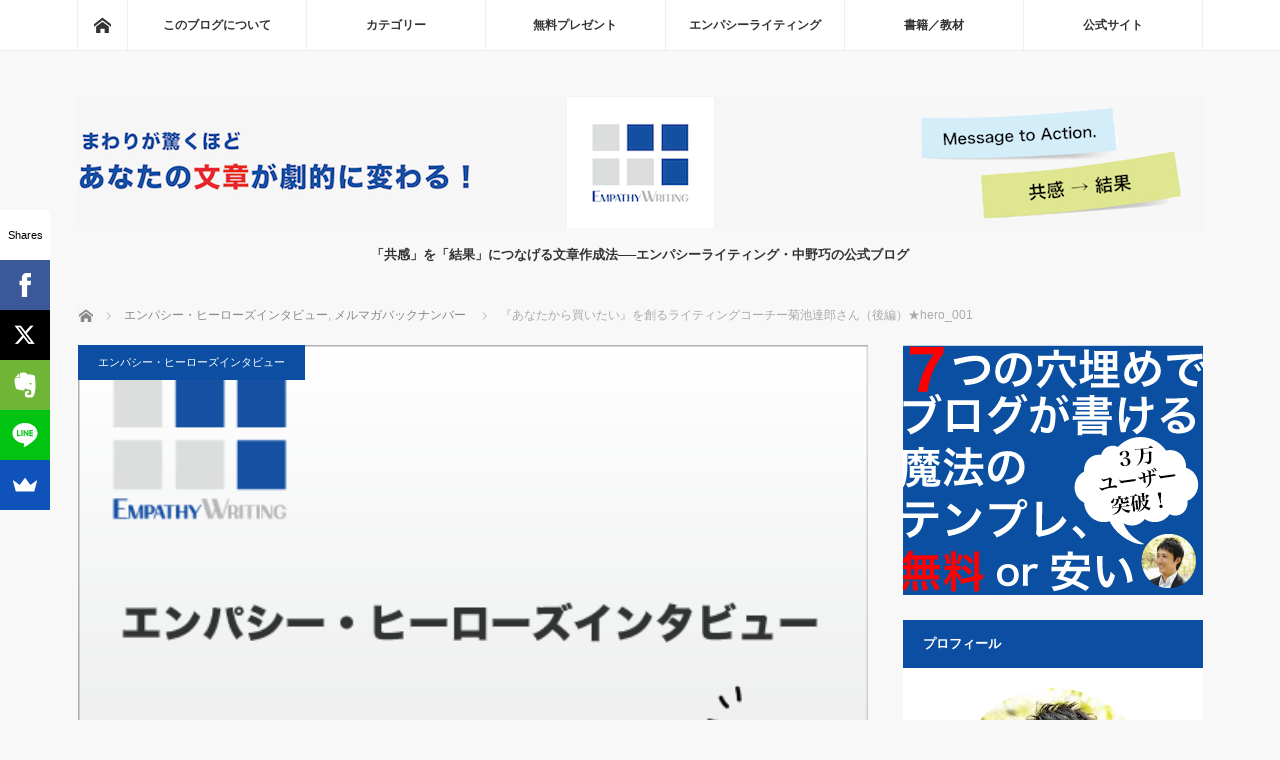

--- FILE ---
content_type: text/html; charset=UTF-8
request_url: https://blog.empathywriting.com/backnumber/28-2.html
body_size: 98154
content:
  <!DOCTYPE html>
<html class="pc" lang="ja">
<head prefix="og: http://ogp.me/ns# fb: http://ogp.me/ns/fb#">
<meta charset="UTF-8">
<!--[if IE]><meta http-equiv="X-UA-Compatible" content="IE=edge"><![endif]-->
<meta name="viewport" content="width=device-width,initial-scale=1.0">
<title>『あなたから買いたい』を創るライティングコーチー菊池達郎さん（後編）★hero_001 | エンパシーライティング・中野巧 公式ブログ</title>
<meta name="description" content="&amp;nbsp;メルマガバックナンバー＠エンパシーデザイン・ラボ通信（2013年11月21日）より▼前編はこちらエンパシーライティングは成長を与えてくれるツールだ—菊池達郎さん（前偏）文／インタビュー：エンパシーライ...">
<meta property="og:type" content="article" />
<meta property="og:url" content="https://blog.empathywriting.com/backnumber/28-2.html">
<meta property="og:title" content="『あなたから買いたい』を創るライティングコーチー菊池達郎さん（後編）★hero_001" />
<meta property="og:description" content="&amp;nbsp;メルマガバックナンバー＠エンパシーデザイン・ラボ通信（2013年11月21日）より▼前編はこちらエンパシーライティングは成長を与えてくれるツールだ—菊池達郎さん（前偏）文／インタビュー：エンパシーライ..." />
<meta property="og:site_name" content="エンパシーライティング・中野巧 公式ブログ" />
<meta property="og:image" content='https://blog.empathywriting.com/wp-content/uploads/2013/12/26075b475f53f6b9430fe5f17d41fe6b.png'>
<meta property="og:image:secure_url" content="https://blog.empathywriting.com/wp-content/uploads/2013/12/26075b475f53f6b9430fe5f17d41fe6b.png" /> 
<meta property="og:image:width" content="500" /> 
<meta property="og:image:height" content="332" />
<meta property="fb:admins" content="100001404787605" />
<meta name="twitter:card" content="summary" />
<meta name="twitter:site" content="@kou_nakano" />
<meta name="twitter:creator" content="@kou_nakano" />
<meta name="twitter:title" content="『あなたから買いたい』を創るライティングコーチー菊池達郎さん（後編）★hero_001" />
<meta name="twitter:description" content="&amp;nbsp;メルマガバックナンバー＠エンパシーデザイン・ラボ通信（2013年11月21日）より▼前編はこちらエンパシーライティングは成長を与えてくれるツールだ—菊池達郎さん（前偏）文／インタビュー：エンパシーライ..." />
<meta name="twitter:image:src" content='https://blog.empathywriting.com/wp-content/uploads/2013/12/26075b475f53f6b9430fe5f17d41fe6b.png' />
<link rel="pingback" href="https://blog.empathywriting.com/xmlrpc.php">

<!-- All in One SEO Pack 2.12 by Michael Torbert of Semper Fi Web Design[278,352] -->
<link rel="canonical" href="https://blog.empathywriting.com/backnumber/28-2.html" />
<!-- /all in one seo pack -->
<link rel='dns-prefetch' href='//s.w.org' />
<link rel="alternate" type="application/rss+xml" title="エンパシーライティング・中野巧 公式ブログ &raquo; フィード" href="https://blog.empathywriting.com/feed" />
<link rel="alternate" type="application/rss+xml" title="エンパシーライティング・中野巧 公式ブログ &raquo; コメントフィード" href="https://blog.empathywriting.com/comments/feed" />
<link rel="alternate" type="application/rss+xml" title="エンパシーライティング・中野巧 公式ブログ &raquo; 『あなたから買いたい』を創るライティングコーチー菊池達郎さん（後編）★hero_001 のコメントのフィード" href="https://blog.empathywriting.com/backnumber/28-2.html/feed" />
		<script type="text/javascript">
			window._wpemojiSettings = {"baseUrl":"https:\/\/s.w.org\/images\/core\/emoji\/12.0.0-1\/72x72\/","ext":".png","svgUrl":"https:\/\/s.w.org\/images\/core\/emoji\/12.0.0-1\/svg\/","svgExt":".svg","source":{"concatemoji":"https:\/\/blog.empathywriting.com\/wp-includes\/js\/wp-emoji-release.min.js?ver=5.2.23"}};
			!function(e,a,t){var n,r,o,i=a.createElement("canvas"),p=i.getContext&&i.getContext("2d");function s(e,t){var a=String.fromCharCode;p.clearRect(0,0,i.width,i.height),p.fillText(a.apply(this,e),0,0);e=i.toDataURL();return p.clearRect(0,0,i.width,i.height),p.fillText(a.apply(this,t),0,0),e===i.toDataURL()}function c(e){var t=a.createElement("script");t.src=e,t.defer=t.type="text/javascript",a.getElementsByTagName("head")[0].appendChild(t)}for(o=Array("flag","emoji"),t.supports={everything:!0,everythingExceptFlag:!0},r=0;r<o.length;r++)t.supports[o[r]]=function(e){if(!p||!p.fillText)return!1;switch(p.textBaseline="top",p.font="600 32px Arial",e){case"flag":return s([55356,56826,55356,56819],[55356,56826,8203,55356,56819])?!1:!s([55356,57332,56128,56423,56128,56418,56128,56421,56128,56430,56128,56423,56128,56447],[55356,57332,8203,56128,56423,8203,56128,56418,8203,56128,56421,8203,56128,56430,8203,56128,56423,8203,56128,56447]);case"emoji":return!s([55357,56424,55356,57342,8205,55358,56605,8205,55357,56424,55356,57340],[55357,56424,55356,57342,8203,55358,56605,8203,55357,56424,55356,57340])}return!1}(o[r]),t.supports.everything=t.supports.everything&&t.supports[o[r]],"flag"!==o[r]&&(t.supports.everythingExceptFlag=t.supports.everythingExceptFlag&&t.supports[o[r]]);t.supports.everythingExceptFlag=t.supports.everythingExceptFlag&&!t.supports.flag,t.DOMReady=!1,t.readyCallback=function(){t.DOMReady=!0},t.supports.everything||(n=function(){t.readyCallback()},a.addEventListener?(a.addEventListener("DOMContentLoaded",n,!1),e.addEventListener("load",n,!1)):(e.attachEvent("onload",n),a.attachEvent("onreadystatechange",function(){"complete"===a.readyState&&t.readyCallback()})),(n=t.source||{}).concatemoji?c(n.concatemoji):n.wpemoji&&n.twemoji&&(c(n.twemoji),c(n.wpemoji)))}(window,document,window._wpemojiSettings);
		</script>
		<style type="text/css">
img.wp-smiley,
img.emoji {
	display: inline !important;
	border: none !important;
	box-shadow: none !important;
	height: 1em !important;
	width: 1em !important;
	margin: 0 .07em !important;
	vertical-align: -0.1em !important;
	background: none !important;
	padding: 0 !important;
}
</style>
	<link rel='stylesheet' id='style-css'  href='https://blog.empathywriting.com/wp-content/themes/mag_tcd036/style.css?ver=1.4' type='text/css' media='screen' />
<link rel='stylesheet' id='wp-block-library-css'  href='https://blog.empathywriting.com/wp-includes/css/dist/block-library/style.min.css?ver=5.2.23' type='text/css' media='all' />
<link rel='stylesheet' id='sb-type-std-css'  href='https://blog.empathywriting.com/wp-content/plugins/speech-bubble/css/sb-type-std.css?ver=5.2.23' type='text/css' media='all' />
<link rel='stylesheet' id='sb-type-fb-css'  href='https://blog.empathywriting.com/wp-content/plugins/speech-bubble/css/sb-type-fb.css?ver=5.2.23' type='text/css' media='all' />
<link rel='stylesheet' id='sb-type-fb-flat-css'  href='https://blog.empathywriting.com/wp-content/plugins/speech-bubble/css/sb-type-fb-flat.css?ver=5.2.23' type='text/css' media='all' />
<link rel='stylesheet' id='sb-type-ln-css'  href='https://blog.empathywriting.com/wp-content/plugins/speech-bubble/css/sb-type-ln.css?ver=5.2.23' type='text/css' media='all' />
<link rel='stylesheet' id='sb-type-ln-flat-css'  href='https://blog.empathywriting.com/wp-content/plugins/speech-bubble/css/sb-type-ln-flat.css?ver=5.2.23' type='text/css' media='all' />
<link rel='stylesheet' id='sb-type-pink-css'  href='https://blog.empathywriting.com/wp-content/plugins/speech-bubble/css/sb-type-pink.css?ver=5.2.23' type='text/css' media='all' />
<link rel='stylesheet' id='sb-type-rtail-css'  href='https://blog.empathywriting.com/wp-content/plugins/speech-bubble/css/sb-type-rtail.css?ver=5.2.23' type='text/css' media='all' />
<link rel='stylesheet' id='sb-type-drop-css'  href='https://blog.empathywriting.com/wp-content/plugins/speech-bubble/css/sb-type-drop.css?ver=5.2.23' type='text/css' media='all' />
<link rel='stylesheet' id='sb-type-think-css'  href='https://blog.empathywriting.com/wp-content/plugins/speech-bubble/css/sb-type-think.css?ver=5.2.23' type='text/css' media='all' />
<link rel='stylesheet' id='sb-no-br-css'  href='https://blog.empathywriting.com/wp-content/plugins/speech-bubble/css/sb-no-br.css?ver=5.2.23' type='text/css' media='all' />
<link rel='stylesheet' id='toc-screen-css'  href='https://blog.empathywriting.com/wp-content/plugins/table-of-contents-plus/screen.min.css?ver=1509' type='text/css' media='all' />
<script type='text/javascript' src='https://blog.empathywriting.com/wp-includes/js/jquery/jquery.js?ver=1.12.4-wp'></script>
<script type='text/javascript' src='https://blog.empathywriting.com/wp-includes/js/jquery/jquery-migrate.min.js?ver=1.4.1'></script>
<link rel='https://api.w.org/' href='https://blog.empathywriting.com/wp-json/' />
<link rel='shortlink' href='https://blog.empathywriting.com/?p=360' />
<link rel="alternate" type="application/json+oembed" href="https://blog.empathywriting.com/wp-json/oembed/1.0/embed?url=https%3A%2F%2Fblog.empathywriting.com%2Fbacknumber%2F28-2.html" />
<link rel="alternate" type="text/xml+oembed" href="https://blog.empathywriting.com/wp-json/oembed/1.0/embed?url=https%3A%2F%2Fblog.empathywriting.com%2Fbacknumber%2F28-2.html&#038;format=xml" />

<script src="https://blog.empathywriting.com/wp-content/themes/mag_tcd036/js/jquery.easing.js?ver=1.4"></script>
<script src="https://blog.empathywriting.com/wp-content/themes/mag_tcd036/js/jscript.js?ver=1.4"></script>
<script src="https://blog.empathywriting.com/wp-content/themes/mag_tcd036/js/comment.js?ver=1.4"></script>

<link rel="stylesheet" media="screen and (max-width:670px)" href="https://blog.empathywriting.com/wp-content/themes/mag_tcd036/responsive.css?ver=1.4">

<link rel="stylesheet" href="https://blog.empathywriting.com/wp-content/themes/mag_tcd036/japanese.css?ver=1.4">

<!--[if lt IE 9]>
<script src="https://blog.empathywriting.com/wp-content/themes/mag_tcd036/js/html5.js?ver=1.4"></script>
<![endif]-->

<style type="text/css">


.side_headline, #copyright, .page_navi span.current, .archive_headline, #pickup_post .headline, #related_post .headline, #comment_headline, .post_list .category a, #footer_post_list .category a, .mobile .footer_headline, #page_title
 { background-color:#0C4FA2; }

a:hover, #comment_header ul li a:hover, .post_content a
 { color:#08B9D4; }
.post_content .q_button { color:#fff; }
.pc #global_menu > ul > li a:hover, .pc #global_menu > ul > li.active > a, .pc #global_menu ul ul a, #return_top a:hover, .next_page_link a:hover, .page_navi a:hover, .collapse_category_list li a:hover .count,
  #wp-calendar td a:hover, #wp-calendar #prev a:hover, #wp-calendar #next a:hover, .widget_search #search-btn input:hover, .widget_search #searchsubmit:hover, .side_widget.google_search #searchsubmit:hover,
   #submit_comment:hover, #comment_header ul li a:hover, #comment_header ul li.comment_switch_active a, #comment_header #comment_closed p, #post_pagination a:hover, #post_pagination p, a.menu_button:hover
    { background-color:#08B9D4; }

.pc #global_menu_wrap .home_menu:hover { background:#08B9D4 url(https://blog.empathywriting.com/wp-content/themes/mag_tcd036/img/header/home.png) no-repeat center; }
.pc #global_menu > ul > li a:hover, .pc #global_menu > ul > li.active > a { border-color:#08B9D4; }

.mobile #global_menu li a:hover, .mobile #global_menu_wrap .home_menu:hover { background-color:#08B9D4 !important; }

#comment_textarea textarea:focus, #guest_info input:focus, #comment_header ul li a:hover, #comment_header ul li.comment_switch_active a, #comment_header #comment_closed p
 { border-color:#08B9D4; }

#comment_header ul li.comment_switch_active a:after, #comment_header #comment_closed p:after
 { border-color:#08B9D4 transparent transparent transparent; }

.pc #global_menu ul ul a:hover
 { background-color:#CCCCCC; }

.user_sns li a:hover
 { background-color:#08B9D4; border-color:#08B9D4; }

.collapse_category_list li a:before
 { border-color: transparent transparent transparent #08B9D4; }

#previous_next_post .prev_post:hover, #previous_next_post .next_post:hover
 { background-color:#08B9D4 !important; }

#footer_post_list .title { color:#FFFFFF; background:rgba(0,0,0,0.4); }

#post_title { font-size:21px; }
.post_content { font-size:18px; }

<!-- カラーマーカー -->
strong{
    font-weight:bold;
}
.marker_yellow{
    background:linear-gradient(to bottom, transparent 60%,#fcfc60 60%);
}
.marker_lime{
    background:linear-gradient(to bottom, transparent 60%,#66FFCC 60%);
}
.marker_water{
    background:linear-gradient(to bottom, transparent 60%,#66ccff 60%);
}
.marker_pink{
    background:linear-gradient(to bottom, transparent 60%, #ffbbdd 60%);
}
<!-- カラーマーカー -->
</style>



<!-- BEGIN: WP Social Bookmarking Light HEAD -->


<script>
    (function (d, s, id) {
        var js, fjs = d.getElementsByTagName(s)[0];
        if (d.getElementById(id)) return;
        js = d.createElement(s);
        js.id = id;
        js.src = "//connect.facebook.net/ja_JP/sdk.js#xfbml=1&version=v2.7";
        fjs.parentNode.insertBefore(js, fjs);
    }(document, 'script', 'facebook-jssdk'));
</script>

<style type="text/css">
    .wp_social_bookmarking_light{
    border: 0 !important;
    padding: 0 !important;
    margin: 0 !important;
}
.wp_social_bookmarking_light div{
    float: left !important;
    border: 0 !important;
    padding: 0 !important;
    margin: 0 5px 0px 0 !important;
    height: 23px !important;
    text-indent: 0 !important;
}
.wp_social_bookmarking_light img{
    border: 0 !important;
    padding: 0;
    margin: 0;
    vertical-align: top !important;
}
.wp_social_bookmarking_light_clear{
    clear: both !important;
}
.wsbl_twitter{
    width: 100px;
}
</style>
<!-- END: WP Social Bookmarking Light HEAD -->
<style type="text/css"></style><style type="text/css">.broken_link, a.broken_link {
	text-decoration: line-through;
}</style>
	<!-- Google Tag Manager -->
<script>(function(w,d,s,l,i){w[l]=w[l]||[];w[l].push({'gtm.start':
new Date().getTime(),event:'gtm.js'});var f=d.getElementsByTagName(s)[0],
j=d.createElement(s),dl=l!='dataLayer'?'&l='+l:'';j.async=true;j.src=
'https://www.googletagmanager.com/gtm.js?id='+i+dl;f.parentNode.insertBefore(j,f);
})(window,document,'script','dataLayer','GTM-MBLH98V');</script>
<!-- End Google Tag Manager -->
	

<!-- neco -->
<!-- izooto
<script>window._izq = window._izq || []; window._izq.push(["init"]); </script>
<script src="//cdn.izooto.com/scripts/7c51f33f354f6755a5c2d63f4ffb0aa5adbcb825.js"></script>
izooto -->


</head>
<body class="post-template-default single single-post postid-360 single-format-standard">
<!-- Google Tag Manager (noscript) -->
<noscript><iframe src="https://www.googletagmanager.com/ns.html?id=GTM-MBLH98V"
height="0" width="0" style="display:none;visibility:hidden"></iframe></noscript>
<!-- End Google Tag Manager (noscript) -->


 <!-- global menu -->
  <div id="global_menu_wrap">
  <div id="global_menu" class="clearfix">
   <a class="home_menu" href="https://blog.empathywriting.com/"><span>ホーム</span></a>
   <ul id="menu-%e3%82%b0%e3%83%ad%e3%83%bc%e3%83%90%e3%83%ab%e3%83%a1%e3%83%8b%e3%83%a5%e3%83%bc02" class="menu"><li id="menu-item-4080" class="menu-item menu-item-type-post_type menu-item-object-page menu-item-has-children menu-item-4080"><a href="https://blog.empathywriting.com/aboutblog">このブログについて</a>
<ul class="sub-menu">
	<li id="menu-item-4081" class="menu-item menu-item-type-post_type menu-item-object-page menu-item-4081"><a href="https://blog.empathywriting.com/profile">中野巧プロフィール<name></a></li>
</ul>
</li>
<li id="menu-item-4096" class="menu-item menu-item-type-post_type menu-item-object-page menu-item-has-children menu-item-4096"><a href="https://blog.empathywriting.com/category">カテゴリー</a>
<ul class="sub-menu">
	<li id="menu-item-4131" class="menu-item menu-item-type-taxonomy menu-item-object-category menu-item-4131"><a href="https://blog.empathywriting.com/pickup">人気記事</a></li>
	<li id="menu-item-4104" class="menu-item menu-item-type-taxonomy menu-item-object-category menu-item-4104"><a href="https://blog.empathywriting.com/writing">コピーライティング・文章作成</a></li>
	<li id="menu-item-4107" class="menu-item menu-item-type-taxonomy menu-item-object-category menu-item-4107"><a href="https://blog.empathywriting.com/empathy-writing">エンパシーライティング</a></li>
	<li id="menu-item-4862" class="menu-item menu-item-type-taxonomy menu-item-object-category menu-item-4862"><a href="https://blog.empathywriting.com/iempathy">iEmpathy（アイ・エンパシー）</a></li>
	<li id="menu-item-4110" class="menu-item menu-item-type-taxonomy menu-item-object-category menu-item-4110"><a href="https://blog.empathywriting.com/blog">ブログ</a></li>
	<li id="menu-item-4111" class="menu-item menu-item-type-taxonomy menu-item-object-category menu-item-4111"><a href="https://blog.empathywriting.com/mail">メルマガ・ステップメール</a></li>
	<li id="menu-item-4134" class="menu-item menu-item-type-taxonomy menu-item-object-category menu-item-4134"><a href="https://blog.empathywriting.com/shukyaku">WEB集客･ホームぺージ集客</a></li>
	<li id="menu-item-4132" class="menu-item menu-item-type-taxonomy menu-item-object-category menu-item-4132"><a href="https://blog.empathywriting.com/faq">よくある質問</a></li>
	<li id="menu-item-4108" class="menu-item menu-item-type-taxonomy menu-item-object-category menu-item-4108"><a href="https://blog.empathywriting.com/marketing">WEBマーケティング</a></li>
	<li id="menu-item-4133" class="menu-item menu-item-type-taxonomy menu-item-object-category menu-item-4133"><a href="https://blog.empathywriting.com/contents">コンテンツ開発</a></li>
	<li id="menu-item-4112" class="menu-item menu-item-type-taxonomy menu-item-object-category menu-item-4112"><a href="https://blog.empathywriting.com/work">仕事術・業務効率化</a></li>
	<li id="menu-item-4105" class="menu-item menu-item-type-taxonomy menu-item-object-category menu-item-4105"><a href="https://blog.empathywriting.com/other">ツール／アプリ／日記／その他</a></li>
	<li id="menu-item-4109" class="menu-item menu-item-type-taxonomy menu-item-object-category menu-item-4109"><a href="https://blog.empathywriting.com/seminar">セミナー集客</a></li>
	<li id="menu-item-4136" class="menu-item menu-item-type-taxonomy menu-item-object-category menu-item-4136"><a href="https://blog.empathywriting.com/education">学校／教育</a></li>
	<li id="menu-item-4106" class="menu-item menu-item-type-taxonomy menu-item-object-category current-post-ancestor current-menu-parent current-post-parent menu-item-4106"><a href="https://blog.empathywriting.com/interview">エンパシー・ヒーローズインタビュー</a></li>
	<li id="menu-item-4103" class="menu-item menu-item-type-taxonomy menu-item-object-category current-post-ancestor current-menu-parent current-post-parent menu-item-4103"><a href="https://blog.empathywriting.com/backnumber">メルマガバックナンバー</a></li>
	<li id="menu-item-4113" class="menu-item menu-item-type-post_type menu-item-object-page menu-item-4113"><a href="https://blog.empathywriting.com/category">カテゴリー一覧</a></li>
</ul>
</li>
<li id="menu-item-4097" class="menu-item menu-item-type-post_type menu-item-object-page menu-item-4097"><a href="https://blog.empathywriting.com/presents">無料プレゼント</a></li>
<li id="menu-item-4098" class="menu-item menu-item-type-post_type menu-item-object-page menu-item-4098"><a href="https://blog.empathywriting.com/ewm">エンパシーライティング</a></li>
<li id="menu-item-4099" class="menu-item menu-item-type-post_type menu-item-object-page menu-item-4099"><a href="https://blog.empathywriting.com/books">書籍／教材</a></li>
<li id="menu-item-4101" class="menu-item menu-item-type-custom menu-item-object-custom menu-item-has-children menu-item-4101"><a target="_blank" rel="noopener noreferrer" href="https://www.empathywriting.com">公式サイト</a>
<ul class="sub-menu">
	<li id="menu-item-4102" class="menu-item menu-item-type-custom menu-item-object-custom menu-item-4102"><a target="_blank" rel="noopener noreferrer" href="https://www.empathywriting.com/contact_form/">お問い合わせ</a></li>
</ul>
</li>
</ul>  </div>
 </div>
 
 <div id="header">

  <!-- logo -->
  <div id='logo_image'>
<div id="logo"><a href=" https://blog.empathywriting.com/" title="エンパシーライティング・中野巧 公式ブログ" data-label="エンパシーライティング・中野巧 公式ブログ"><img src="https://blog.empathywriting.com/wp-content/uploads/tcd-w/logo.png?1769250729" alt="エンパシーライティング・中野巧 公式ブログ" title="エンパシーライティング・中野巧 公式ブログ" /></a></div>
</div>

    <h2 id="site_description">「共感」を「結果」につなげる文章作成法──エンパシーライティング・中野巧の公式ブログ</h2>
  
    <a href="#" class="menu_button"><span>menu</span></a>
  
 </div><!-- END #header -->

 <div id="main_contents" class="clearfix">

  <!-- bread crumb -->
    
<ul id="bread_crumb" class="clearfix">
 <li class="home"><a href="https://blog.empathywriting.com/"><span>ホーム</span></a></li>

 <li><a href="https://blog.empathywriting.com/interview" rel="category tag">エンパシー・ヒーローズインタビュー</a>, <a href="https://blog.empathywriting.com/backnumber" rel="category tag">メルマガバックナンバー</a></li>
 <li class="last">『あなたから買いたい』を創るライティングコーチー菊池達郎さん（後編）★hero_001</li>

</ul>
  
<div id="main_col">

 
 <div id="article">

      <div id="post_image">
   <img width="500" height="332" src="https://blog.empathywriting.com/wp-content/uploads/2013/12/26075b475f53f6b9430fe5f17d41fe6b.png" class="attachment-size3 size-size3 wp-post-image" alt="エンパシー・ヒーローズインタビュー" srcset="https://blog.empathywriting.com/wp-content/uploads/2013/12/26075b475f53f6b9430fe5f17d41fe6b.png 500w, https://blog.empathywriting.com/wp-content/uploads/2013/12/26075b475f53f6b9430fe5f17d41fe6b-300x199.png 300w, https://blog.empathywriting.com/wp-content/uploads/2013/12/26075b475f53f6b9430fe5f17d41fe6b-220x146.png 220w" sizes="(max-width: 500px) 100vw, 500px" />  </div>
    
  <div id="post_meta_top" class="clearfix">
   <p class="category"><a href="https://blog.empathywriting.com/interview" style="background-color:#0C4FA2;">エンパシー・ヒーローズインタビュー</a></p>
     </div>

  <h1 id="post_title">『あなたから買いたい』を創るライティングコーチー菊池達郎さん（後編）★hero_001</h1>

  <div class="post_content clearfix">
   <div class='wp_social_bookmarking_light'>
            <div class="wsbl_facebook_like"><div id="fb-root"></div><fb:like href="https://blog.empathywriting.com/backnumber/28-2.html" layout="button_count" action="like" width="100" share="false" show_faces="false" ></fb:like></div>
            <div class="wsbl_facebook_share"><div id="fb-root"></div><fb:share-button href="https://blog.empathywriting.com/backnumber/28-2.html" type="button_count" ></fb:share-button></div>
            <div class="wsbl_twitter"><a href="https://twitter.com/share" class="twitter-share-button" data-url="https://blog.empathywriting.com/backnumber/28-2.html" data-text="『あなたから買いたい』を創るライティングコーチー菊池達郎さん（後編）★hero_001" data-via="kou_nakano" data-lang="ja">Tweet</a></div>
            <div class="wsbl_google_plus_one"><g:plusone size="medium" annotation="none" href="https://blog.empathywriting.com/backnumber/28-2.html" ></g:plusone></div>
            <div class="wsbl_hatena_button"><a href="//b.hatena.ne.jp/entry/https://blog.empathywriting.com/backnumber/28-2.html" class="hatena-bookmark-button" data-hatena-bookmark-title="『あなたから買いたい』を創るライティングコーチー菊池達郎さん（後編）★hero_001" data-hatena-bookmark-layout="standard" title="このエントリーをはてなブックマークに追加"> <img src="//b.hatena.ne.jp/images/entry-button/button-only@2x.png" alt="このエントリーをはてなブックマークに追加" width="20" height="20" style="border: none;" /></a><script type="text/javascript" src="//b.hatena.ne.jp/js/bookmark_button.js" charset="utf-8" async="async"></script></div>
            <div class="wsbl_pocket"><a href="https://getpocket.com/save" class="pocket-btn" data-lang="en" data-save-url="https://blog.empathywriting.com/backnumber/28-2.html" data-pocket-count="none" data-pocket-align="left" >Pocket</a><script type="text/javascript">!function(d,i){if(!d.getElementById(i)){var j=d.createElement("script");j.id=i;j.src="https://widgets.getpocket.com/v1/j/btn.js?v=1";var w=d.getElementById(i);d.body.appendChild(j);}}(document,"pocket-btn-js");</script></div>
            <div class="wsbl_line"><a href='line://msg/text/%E3%80%8E%E3%81%82%E3%81%AA%E3%81%9F%E3%81%8B%E3%82%89%E8%B2%B7%E3%81%84%E3%81%9F%E3%81%84%E3%80%8F%E3%82%92%E5%89%B5%E3%82%8B%E3%83%A9%E3%82%A4%E3%83%86%E3%82%A3%E3%83%B3%E3%82%B0%E3%82%B3%E3%83%BC%E3%83%81%E3%83%BC%E8%8F%8A%E6%B1%A0%E9%81%94%E9%83%8E%E3%81%95%E3%82%93%EF%BC%88%E5%BE%8C%E7%B7%A8%EF%BC%89%E2%98%85hero_001%0D%0Ahttps%3A%2F%2Fblog.empathywriting.com%2Fbacknumber%2F28-2.html' title='LINEで送る' rel=nofollow class='wp_social_bookmarking_light_a' ><img src='https://blog.empathywriting.com/wp-content/plugins/wp-social-bookmarking-light/public/images/line20x20.png' alt='LINEで送る' title='LINEで送る' width='20' height='20' class='wp_social_bookmarking_light_img' /></a></div>
    </div>
<br class='wp_social_bookmarking_light_clear' />
<p>&nbsp;</p>
<p><strong>メルマガバックナンバー＠<a title="エンパシーデザイン・ラボ通信" href="https://blog.empathywriting.com/present">エンパシーデザイン・ラボ通信</a>（2013年11月21日）より</strong><br />
▼前編はこちら<br />
<a title="エンパシーライティングは成長を与えてくれるツールだ—菊池達郎さん（前偏）" href="https://blog.empathywriting.com/2013/12/28.html">エンパシーライティングは成長を与えてくれるツールだ—菊池達郎さん（前偏）</a></p>
<p><a href="https://blog.empathywriting.com/2014/01/momoco.html"><img class="alignleft size-full wp-image-526" alt="ももこさん02" src="https://blog.empathywriting.com/wp-content/uploads/2014/01/d042a695eb11d2f56824f2c1f1d23c09.jpg" width="50" height="50" /></a><br />
文／インタビュー：エンパシーライティング・コーチ　<a title="“共感できていなかった”自分に衝撃を受けた私（平出ももこさん）" href="https://blog.empathywriting.com/2014/01/momoco.html">平出ももこ</a></p>
<p>＠＠＠</p>
<p>≪今週のエンパシー・ヒーロー≫　菊池達郎 さん<br />
コーチングとエンパシーライティングを融合させ、<br />
コーチ・コンサル・師業に独自のコンセプトメイキングを行う<br />
プロコーチとして活躍中の、エンパシーライティング・コーチ<br />
菊池達郎 さんに、ヒーローズインタビュー≪後編≫です！</p>
<p>……<br />
ももこ：<br />
今日は、私の1番聞きたかったことを、お聞きしますね！<br />
<span style="color: #3366ff;"><strong>エンパシーライティングを学んで、</strong></span><br />
<span style="color: #3366ff;"><strong> なにが１番、変わりましたか？</strong></span></p>
<p>……<br />
菊池さん：<br />
はい。以前からライティングコーチとして、<br />
「だれが、だれに、なにを提供して、どうなりたいのか」<br />
を明確にすることが大事だと、わかってはいました。</p>
<p>しかし、クライアントさんから引き出したものを、<br />
さらに<span style="color: #000000;"><strong>明確化し理解を深めていく、</strong></span><br />
<span style="color: #000000;"><strong> 具体的な方法がなかなか見つからなかった</strong></span>んです。</p>
<p>それが、<span style="color: #000000;">エンパシーチャートを描くことによって、</span><br />
<span style="color: #000000;"> 頭の中の情報を全部“見る”ことができる</span>。<br />
<strong><span style="color: #ff0000;">自然と見える化できて、明確化・再構築され、</span></strong><br />
<strong><span style="color: #ff0000;"> 深められるようになったことが、</span></strong><br />
<strong><span style="color: #ff0000;"> 最大の変化</span></strong>ですね！</p>
<p>仕事しやすくなりましたし、<br />
<strong><span style="color: #ff0000;">顧客満足度は確実に上がりました！</span></strong></p>
<p>……<br />
ももこ：<br />
よくわかりますー！<br />
頭の中にある情報を<br />
いったん紙の上に全部だして見るだけでも、<br />
気づくことがたくさんありますよね。</p>
<p>……<br />
菊池さん：<br />
僕にとっては、エンパシーチャートを描く作業は<br />
<strong><span style="color: #ff0000;">【自分自身と商品の本当の価値を知る作業】</span></strong>なんです。</p>
<p>それによって商品は同じでも、<br />
「あなたから買いたい」と思われる存在に<br />
売り手が自然に変化していくように思うんです。</p>
<p>僕は、この<strong>『あなたから買いたい』を創り出したい</strong>んです。</p>
<p>……<br />
ももこ：<br />
『あなたから買いたい』と思われる。<br />
これは究極の“在り方”ですね！</p>
<p>では、最後の質問です。<br />
エンパシーチャートを描くときに何か、<br />
コツとか、工夫してることありますか？</p>
<p>……<br />
菊池さん：<br />
工夫というか…</p>
<p>自分は、チャートは“カラフル”に描くようにしてます。<br />
発想が広がるし、色わけされてると整理しやすいので。<br />
あと単純に楽しいのでオススメです。</p>
<p>でも、1 番のコツはセリフ出しなど、<br />
チャート上の言葉をとにかく、あいまいにしないで<br />
“具体的”にしていくことです。</p>
<p>……<br />
ももこ：<br />
そこをもう少し詳しく聞きたいです！</p>
<p>……<br />
菊池さん：<br />
<span style="color: #ff0000;"><strong>エンパシーチャートは、質問をしながら、</strong></span><br />
<span style="color: #ff0000;"><strong> “相手”と“商品”と“自分自身”を掘り下げていく</strong></span><br />
<span style="color: #ff0000;"><strong> フレームワーク</strong></span>でもあります。</p>
<p>ですので、具体的にしていかないと、<br />
それらがすべてぼやけてしまい、<br />
メッセージが弱くなってしまうんです。</p>
<p>具体的にしていくことで、効果的な言葉が生まれ、<br />
メッセージがより質の高いものになります。</p>
<p>……<br />
ももこ：<br />
なるほど！確かに文章を書くときには、<br />
もう一歩踏み込んで、具体的にしていくだけでも、<br />
見違えるように変化しますよね。</p>
<p>私も本当に勉強になりました！<br />
研究熱心な菊池さんと<br />
エンパシーライティングの話をすると、<br />
話がつきません！</p>
<p>……<br />
菊池さん：<br />
ほんとですね!</p>
<p>ぼくも、今日も楽しく勉強になりました。<br />
ありがとうございました。</p>
<p>……<br />
ももこ：<br />
こちらこそ、今日はありがとうございました。</p>
<p>&nbsp;</p>
<p>▼菊池達郎さんが講師をしている講座はこちら<br />
<a title="エンパシーライティング・ベーシック講座" href="http://www.empathywriting.com/howto/ss/ewb_detail/" target="_blank" class="broken_link">エンパシーライティング・ベーシック講座</a></p>
<p>《前偏はこちら》<br />
<a title="エンパシーライティングは成長を与えてくれるツールだ—菊池達郎さん（前偏）" href="https://blog.empathywriting.com/2013/12/28.html">エンパシーライティングは成長を与えてくれるツールだ—菊池達郎さん（前偏）</a></p>
<p>&nbsp;</p>
<p><!--<font size="" color="red"><b>▼期間限定プレゼント▼</b></font><br />
<a href="https://blog.empathywriting.com/9access-up">【無料】最新＆９つのアクセスアップ手法プレゼント</a>--></p>
<p><!--.

<strong class="marker_water">▼記事を最後までお読みいただいたあなたに、プレゼント！</strong>[blogcard url=”https://blog.empathywriting.com/9access-up”]-->.<br /><center></p>
<p><b>今、このブログをお読みのあなたにオススメ<br />
３０，０００人の定番コピーライティングノウハウが無料！<br />
▼ 詳しくはこちら ▼</b><br />
<a href="http://www.empathywriting.com/present/ad_present2/?ad=bg2&#038;c=4" target="_blank"><img class="aligncenter size-full wp-image-1751" alt="７つの穴埋めでブログが書ける魔法のテンプレ、無料or安い" src="https://blog.empathywriting.com/wp-content/uploads/2019/03/201890301_blog-template.jpg"></a><br />
<!--<img class="aligncenter size-full wp-image-1751" alt="ひと足先に、無料プレゼントをご活用の方から感想（コメント）をいただいています！" src="https://blog.empathywriting.com/wp-content/uploads/2016/01/comments.png">--><br />
<!--▽facebookコメント


<div class="fb-comments" data-href="http://www.empathywriting.com/free/index.php" data-width="700" data-num-posts="10"></div>


＞＞＞<a title="こちらをクリックして、いますぐ【穴埋めテンプレート】を手に入れる！" href="http://www.empathywriting.com/present/ad_present2/?ad=bg2&c=5">こちらをクリックして、いますぐ【穴埋めテンプレート】を手に入れる！</a></P></center>
▽facebookコメント--></p>
<div class='wp_social_bookmarking_light'>
            <div class="wsbl_facebook_like"><div id="fb-root"></div><fb:like href="https://blog.empathywriting.com/backnumber/28-2.html" layout="button_count" action="like" width="100" share="false" show_faces="false" ></fb:like></div>
            <div class="wsbl_facebook_share"><div id="fb-root"></div><fb:share-button href="https://blog.empathywriting.com/backnumber/28-2.html" type="button_count" ></fb:share-button></div>
            <div class="wsbl_twitter"><a href="https://twitter.com/share" class="twitter-share-button" data-url="https://blog.empathywriting.com/backnumber/28-2.html" data-text="『あなたから買いたい』を創るライティングコーチー菊池達郎さん（後編）★hero_001" data-via="kou_nakano" data-lang="ja">Tweet</a></div>
            <div class="wsbl_google_plus_one"><g:plusone size="medium" annotation="none" href="https://blog.empathywriting.com/backnumber/28-2.html" ></g:plusone></div>
            <div class="wsbl_hatena_button"><a href="//b.hatena.ne.jp/entry/https://blog.empathywriting.com/backnumber/28-2.html" class="hatena-bookmark-button" data-hatena-bookmark-title="『あなたから買いたい』を創るライティングコーチー菊池達郎さん（後編）★hero_001" data-hatena-bookmark-layout="standard" title="このエントリーをはてなブックマークに追加"> <img src="//b.hatena.ne.jp/images/entry-button/button-only@2x.png" alt="このエントリーをはてなブックマークに追加" width="20" height="20" style="border: none;" /></a><script type="text/javascript" src="//b.hatena.ne.jp/js/bookmark_button.js" charset="utf-8" async="async"></script></div>
            <div class="wsbl_pocket"><a href="https://getpocket.com/save" class="pocket-btn" data-lang="en" data-save-url="https://blog.empathywriting.com/backnumber/28-2.html" data-pocket-count="none" data-pocket-align="left" >Pocket</a><script type="text/javascript">!function(d,i){if(!d.getElementById(i)){var j=d.createElement("script");j.id=i;j.src="https://widgets.getpocket.com/v1/j/btn.js?v=1";var w=d.getElementById(i);d.body.appendChild(j);}}(document,"pocket-btn-js");</script></div>
            <div class="wsbl_line"><a href='line://msg/text/%E3%80%8E%E3%81%82%E3%81%AA%E3%81%9F%E3%81%8B%E3%82%89%E8%B2%B7%E3%81%84%E3%81%9F%E3%81%84%E3%80%8F%E3%82%92%E5%89%B5%E3%82%8B%E3%83%A9%E3%82%A4%E3%83%86%E3%82%A3%E3%83%B3%E3%82%B0%E3%82%B3%E3%83%BC%E3%83%81%E3%83%BC%E8%8F%8A%E6%B1%A0%E9%81%94%E9%83%8E%E3%81%95%E3%82%93%EF%BC%88%E5%BE%8C%E7%B7%A8%EF%BC%89%E2%98%85hero_001%0D%0Ahttps%3A%2F%2Fblog.empathywriting.com%2Fbacknumber%2F28-2.html' title='LINEで送る' rel=nofollow class='wp_social_bookmarking_light_a' ><img src='https://blog.empathywriting.com/wp-content/plugins/wp-social-bookmarking-light/public/images/line20x20.png' alt='LINEで送る' title='LINEで送る' width='20' height='20' class='wp_social_bookmarking_light_img' /></a></div>
    </div>
<br class='wp_social_bookmarking_light_clear' />
     </div>

  
    <ul id="post_meta_bottom" class="clearfix">
   <li class="post_author">投稿者: <a href="https://blog.empathywriting.com/author/elifeworkgmail-com" title="中野 巧 の投稿" rel="author">中野 巧</a></li>   <li class="post_category"><a href="https://blog.empathywriting.com/interview" rel="category tag">エンパシー・ヒーローズインタビュー</a>, <a href="https://blog.empathywriting.com/backnumber" rel="category tag">メルマガバックナンバー</a></li>        </ul>
  
    <div id="previous_next_post" class="clearfix">
   <a class='prev_post' href='https://blog.empathywriting.com/backnumber/28.html' title='エンパシーライティングは成長を与えてくれるツールだ—菊池達郎さん（前偏）★hero_001'><p class='clearfix'><img width="200" height="133" src="https://blog.empathywriting.com/wp-content/uploads/2013/12/26075b475f53f6b9430fe5f17d41fe6b.png" class="attachment-size1 size-size1 wp-post-image" alt="エンパシー・ヒーローズインタビュー" srcset="https://blog.empathywriting.com/wp-content/uploads/2013/12/26075b475f53f6b9430fe5f17d41fe6b.png 500w, https://blog.empathywriting.com/wp-content/uploads/2013/12/26075b475f53f6b9430fe5f17d41fe6b-300x199.png 300w, https://blog.empathywriting.com/wp-content/uploads/2013/12/26075b475f53f6b9430fe5f17d41fe6b-220x146.png 220w" sizes="(max-width: 200px) 100vw, 200px" /><span class='title'>エンパシーライティングは成長を与えてくれるツールだ—菊池達郎さん（前偏）★hero_001</span></p></a>
<a class='next_post' href='https://blog.empathywriting.com/writing/length-of-sales-letter.html' title='長いセールスレターじゃないとダメなんですか？'><p class='clearfix'><img width="200" height="150" src="https://blog.empathywriting.com/wp-content/uploads/2013/12/cimg7037.jpg" class="attachment-size1 size-size1 wp-post-image" alt="ペン" srcset="https://blog.empathywriting.com/wp-content/uploads/2013/12/cimg7037.jpg 1280w, https://blog.empathywriting.com/wp-content/uploads/2013/12/cimg7037-300x225.jpg 300w, https://blog.empathywriting.com/wp-content/uploads/2013/12/cimg7037-1024x768.jpg 1024w, https://blog.empathywriting.com/wp-content/uploads/2013/12/cimg7037-900x675.jpg 900w" sizes="(max-width: 200px) 100vw, 200px" /><span class='title'>長いセールスレターじゃないとダメなんですか？</span></p></a>
  </div>
  
 </div><!-- END #article -->

<script type="application/ld+json">
{
  "@context": "http://schema.org",
  "@type": "NewsArticle",
  "mainEntityOfPage": {
    "@type": "WebPage",
    "@id": "https://google.com/article"
  },
  "headline": "『あなたから買いたい』を創るライティングコーチー菊池達郎さん（後編）★hero_001｜エンパシーライティング・中野巧 公式ブログ",
  "url": "https://blog.empathywriting.com/backnumber/28-2.html",
  "image": {
    "@type": "ImageObject",
    "url": "https://blog.empathywriting.com/wp-content/uploads/2013/12/26075b475f53f6b9430fe5f17d41fe6b.png"
  },
  "datePublished": "2013-12-29",
  "dateModified": "2013-12-29",
  "author": {
    "@type": "Person",
    "name": "中野巧"
  },
   "publisher": {
    "@type": "Organization",
    "name": "株式会社studio-K",
    "logo": {
      "@type": "ImageObject",
      "url": "https://blog.empathywriting.com/wp-content/uploads/2017/01/%E3%82%B9%E3%82%AF%E3%83%AA%E3%83%BC%E3%83%B3%E3%82%B7%E3%83%A7%E3%83%83%E3%83%88-2017-01-22-19.21.18.png"
    }
  },
  "description": "『あなたから買いたい』を創るライティングコーチー菊池達郎さん（後編）★hero_001のご紹介です。周りが驚くほどあなたの文章が劇的に変わる！「共感」を「結果」につなげる文章作成法─エンパシーライティング・中野巧の公式ブログ"
}
</script>




 <!-- banner1 -->
 
 
  <div id="pickup_post">
  <h3 class="headline">ピックアップ記事</h3>
  <ol id="pickup_post_list" class="clearfix">
      <li>
    <a class="title" href="https://blog.empathywriting.com/marketing/access-up-your-website.html">【ネット集客】webで集客アップする方法を公開</a>
   </li>
      <li>
    <a class="title" href="https://blog.empathywriting.com/writing/writing-method-by-media.html">５つの配信メディアと２つのライティング手法</a>
   </li>
      <li>
    <a class="title" href="https://blog.empathywriting.com/writing/template-for-creating-a-filling-text.html">[例文あり]ブログが簡単になる穴埋めテンプレート</a>
   </li>
      <li>
    <a class="title" href="https://blog.empathywriting.com/seminar/talk-with-masanori-kanda.html">神田昌典さんと中野巧の対談収録</a>
   </li>
      <li>
    <a class="title" href="https://blog.empathywriting.com/other/serch-my-post.html">フェイスブックで自分の過去投稿を一発で検索する方法</a>
   </li>
     </ol>
 </div>
 
  <div id="related_post">
  <h3 class="headline">関連記事</h3>
  <ol class="clearfix">
      <li class="clearfix num1">
    <a class="image" href="https://blog.empathywriting.com/backnumber/yamazaki_san.html"><img width="200" height="133" src="https://blog.empathywriting.com/wp-content/uploads/2013/12/26075b475f53f6b9430fe5f17d41fe6b.png" class="attachment-size1 size-size1 wp-post-image" alt="エンパシー・ヒーローズインタビュー" srcset="https://blog.empathywriting.com/wp-content/uploads/2013/12/26075b475f53f6b9430fe5f17d41fe6b.png 500w, https://blog.empathywriting.com/wp-content/uploads/2013/12/26075b475f53f6b9430fe5f17d41fe6b-300x199.png 300w, https://blog.empathywriting.com/wp-content/uploads/2013/12/26075b475f53f6b9430fe5f17d41fe6b-220x146.png 220w" sizes="(max-width: 200px) 100vw, 200px" /></a>
    <div class="desc">
     <p class="category"><a href="https://blog.empathywriting.com/interview" style="background-color:#0C4FA2;">エンパシー・ヒーローズインタビュー</a></p>
     <h4 class="title"><a href="https://blog.empathywriting.com/backnumber/yamazaki_san.html" name="">ボランティアの学生を 10 倍にした一言とは！？ー 山崎 泰央 先生★hero_022</a></h4>
     <p class="excerpt">メルマガバックナンバー＠エンパシーデザイン・ラボ通…</p>
    </div>
   </li>
      <li class="clearfix num2">
    <a class="image" href="https://blog.empathywriting.com/backnumber/takemura_san039.html"><img width="200" height="133" src="https://blog.empathywriting.com/wp-content/uploads/2013/12/26075b475f53f6b9430fe5f17d41fe6b.png" class="attachment-size1 size-size1 wp-post-image" alt="エンパシー・ヒーローズインタビュー" srcset="https://blog.empathywriting.com/wp-content/uploads/2013/12/26075b475f53f6b9430fe5f17d41fe6b.png 500w, https://blog.empathywriting.com/wp-content/uploads/2013/12/26075b475f53f6b9430fe5f17d41fe6b-300x199.png 300w, https://blog.empathywriting.com/wp-content/uploads/2013/12/26075b475f53f6b9430fe5f17d41fe6b-220x146.png 220w" sizes="(max-width: 200px) 100vw, 200px" /></a>
    <div class="desc">
     <p class="category"><a href="https://blog.empathywriting.com/interview" style="background-color:#0C4FA2;">エンパシー・ヒーローズインタビュー</a></p>
     <h4 class="title"><a href="https://blog.empathywriting.com/backnumber/takemura_san039.html" name="">エンパシーで本を４冊書きました。ー 竹村純也さん★hero_039</a></h4>
     <p class="excerpt">メルマガバックナンバー＠エンパシーデザイン・ラボ通…</p>
    </div>
   </li>
      <li class="clearfix num3">
    <a class="image" href="https://blog.empathywriting.com/backnumber/ando_san067.html"><img width="200" height="133" src="https://blog.empathywriting.com/wp-content/uploads/2013/12/26075b475f53f6b9430fe5f17d41fe6b.png" class="attachment-size1 size-size1 wp-post-image" alt="エンパシー・ヒーローズインタビュー" srcset="https://blog.empathywriting.com/wp-content/uploads/2013/12/26075b475f53f6b9430fe5f17d41fe6b.png 500w, https://blog.empathywriting.com/wp-content/uploads/2013/12/26075b475f53f6b9430fe5f17d41fe6b-300x199.png 300w, https://blog.empathywriting.com/wp-content/uploads/2013/12/26075b475f53f6b9430fe5f17d41fe6b-220x146.png 220w" sizes="(max-width: 200px) 100vw, 200px" /></a>
    <div class="desc">
     <p class="category"><a href="https://blog.empathywriting.com/interview" style="background-color:#0C4FA2;">エンパシー・ヒーローズインタビュー</a></p>
     <h4 class="title"><a href="https://blog.empathywriting.com/backnumber/ando_san067.html" name="">エンパシーでバイト学生でも成約率７５%！ー安藤隆幸さん★hero_067</a></h4>
     <p class="excerpt">《今週のエンパシーヒーロー》：安藤隆幸さんLA…</p>
    </div>
   </li>
      <li class="clearfix num4">
    <a class="image" href="https://blog.empathywriting.com/backnumber/setoke_san040.html"><img width="200" height="133" src="https://blog.empathywriting.com/wp-content/uploads/2013/12/26075b475f53f6b9430fe5f17d41fe6b.png" class="attachment-size1 size-size1 wp-post-image" alt="エンパシー・ヒーローズインタビュー" srcset="https://blog.empathywriting.com/wp-content/uploads/2013/12/26075b475f53f6b9430fe5f17d41fe6b.png 500w, https://blog.empathywriting.com/wp-content/uploads/2013/12/26075b475f53f6b9430fe5f17d41fe6b-300x199.png 300w, https://blog.empathywriting.com/wp-content/uploads/2013/12/26075b475f53f6b9430fe5f17d41fe6b-220x146.png 220w" sizes="(max-width: 200px) 100vw, 200px" /></a>
    <div class="desc">
     <p class="category"><a href="https://blog.empathywriting.com/interview" style="background-color:#0C4FA2;">エンパシー・ヒーローズインタビュー</a></p>
     <h4 class="title"><a href="https://blog.empathywriting.com/backnumber/setoke_san040.html" name="">満足度の証！リピーター毎月１０人！ー 瀬戸家みのりさん★hero_040</a></h4>
     <p class="excerpt">メルマガバックナンバー＠エンパシーデザイン・ラボ通信（2015年7月2…</p>
    </div>
   </li>
      <li class="clearfix num5">
    <a class="image" href="https://blog.empathywriting.com/writing/equations-for-selling-sentences.html"><img width="200" height="150" src="https://blog.empathywriting.com/wp-content/uploads/2014/06/Equation.jpg" class="attachment-size1 size-size1 wp-post-image" alt="方程式" srcset="https://blog.empathywriting.com/wp-content/uploads/2014/06/Equation.jpg 500w, https://blog.empathywriting.com/wp-content/uploads/2014/06/Equation-300x225.jpg 300w" sizes="(max-width: 200px) 100vw, 200px" /></a>
    <div class="desc">
     <p class="category"><a href="https://blog.empathywriting.com/writing" style="background-color:#0C4FA2;">コピーライティング・文章作成</a></p>
     <h4 class="title"><a href="https://blog.empathywriting.com/writing/equations-for-selling-sentences.html" name="">売れる文章の方程式（感情＋論理＋●●）とは？</a></h4>
     <p class="excerpt">「売れる文章の方程式」が変ってきました。５年前であれば、エンパシーチャ…</p>
    </div>
   </li>
      <li class="clearfix num6">
    <a class="image" href="https://blog.empathywriting.com/backnumber/method-of-writing-an-effective-step-mail.html"><img width="200" height="112" src="https://blog.empathywriting.com/wp-content/uploads/2016/01/3afa3004e48dce3e2f5267f9bd1c7d09.png" class="attachment-size1 size-size1 wp-post-image" alt="効果的なステップメールの書き方を教えてください。" srcset="https://blog.empathywriting.com/wp-content/uploads/2016/01/3afa3004e48dce3e2f5267f9bd1c7d09.png 1794w, https://blog.empathywriting.com/wp-content/uploads/2016/01/3afa3004e48dce3e2f5267f9bd1c7d09-300x168.png 300w, https://blog.empathywriting.com/wp-content/uploads/2016/01/3afa3004e48dce3e2f5267f9bd1c7d09-1024x574.png 1024w, https://blog.empathywriting.com/wp-content/uploads/2016/01/3afa3004e48dce3e2f5267f9bd1c7d09-900x505.png 900w" sizes="(max-width: 200px) 100vw, 200px" /></a>
    <div class="desc">
     <p class="category"><a href="https://blog.empathywriting.com/mail" style="background-color:#0C4FA2;">メルマガ・ステップメール</a></p>
     <h4 class="title"><a href="https://blog.empathywriting.com/backnumber/method-of-writing-an-effective-step-mail.html" name="">効果的なステップメールの書き方を教えてください。</a></h4>
     <p class="excerpt">ステップメール。ビジネスがスムーズになりま…</p>
    </div>
   </li>
     </ol>
 </div>
  
 
 <!-- banner2 -->
  <div id="single_banner_area_bottom" class="clearfix one_banner">
     <div class="single_banner single_banner_left">
    <center>
<b>今、このブログをお読みのあなたにオススメ<br /><br />
３０，０００人の定番コピーライティングノウハウが無料！<br /><br />
▼ 詳しくはこちら ▼</b><br />
<br />
<a href="http://www.empathywriting.com/present/ad_present2/?ad=bg2&c=4" target="_blank"><img class="aligncenter size-full wp-image-1751" alt="７つの穴埋めでブログが書ける魔法のテンプレ、無料or安い" src="https://blog.empathywriting.com/wp-content/uploads/2019/03/201890301_blog-template.jpg"></a><br />
<!--https://blog.empathywriting.com/wp-content/uploads/2017/02/fair201703_banner_cmiyc01.png-->
<br />
<img class="aligncenter size-full wp-image-1751" alt="ひと足先に、無料プレゼントをご活用の方から感想（コメント）をいただいています！" src="https://blog.empathywriting.com/wp-content/uploads/2016/01/comments.png">
</center>
<br />
<!--▽facebookコメント（デフォルト：古い順表示）
<div class="fb-comments" data-href="http://www.empathywriting.com/free/index.php" data-width="700" data-num-posts="10"></div><br /><br />
<b>＞＞＞<a title="こちらをクリックして、いますぐ【穴埋めテンプレート】を手に入れる！" href="http://www.empathywriting.com/present/ad_present2/?ad=bg2&c=5"><span style="color: #008000;">こちらをクリックして、いますぐ【穴埋めテンプレート】を手に入れる！</span></b></a>
△facebookコメント（デフォルト：古い順表示）-->

<!--▽facebookコメント（最新コメントから表示）-->
<div class="fb-comments" data-href="http://www.empathywriting.com/free/index.php" data-width="700" data-num-posts="10" order_by="reverse_time"></div><br /><br />
<b>＞＞＞<a title="こちらをクリックして、いますぐ【穴埋めテンプレート】を手に入れる！" href="http://www.empathywriting.com/present/ad_present2/?ad=bg2&c=5"><span style="color: #008000;">こちらをクリックして、いますぐ【穴埋めテンプレート】を手に入れる！</span></b></a>
<!--△facebookコメント（最新コメントから表示）-->   </div>
       <div class="single_banner single_banner_right">
    <a href="" target="_blank"><img src="" alt="" title="" /></a>
   </div>
   </div><!-- END #single_banner_area_bottom -->
 
</div><!-- END #main_col -->


  <div id="side_col">
  <div class="side_widget clearfix ml_fixed_ad_widget" id="ml_fixed_ad_widget-3">
<a href="https://www.empathywriting.com/present/ad_present2/?ad=bg2&c=2" target="_blank"><img src="https://blog.empathywriting.com/wp-content/uploads/2019/03/201890301_blog-template.jpg" alt="" /></a>
</div>
<div class="side_widget clearfix tcdw_user_profile_widget" id="tcdw_user_profile_widget-3">
<h3 class="side_headline">プロフィール</h3>  <a class="user_avatar" href="https://blog.empathywriting.com/profile"><img src="https://blog.empathywriting.com/wp-content/uploads/2017/01/322838_416530555070434_738693631_o.jpg" alt="" /></a>
  <h4 class="user_name"><a href="https://blog.empathywriting.com/profile">中野巧（なかのこう）</a></h4>
    <p class="user_desc">１０年書き続けてきた独自の文章メソッドを１枚のチャートに結晶化し、『エンパシーライティング®』を開発。講座は毎回即完売という人気の高さで、そのメソッドは、企業研修や広告代理店、通販企業での導入、公教育での授業、また海外へも広がりはじめている。</p>
    <ul class="user_sns clearfix">
    <li class="twitter"><a href="https://twitter.com/kou_nakano" target="_blank"><span>Twitter</span></a></li>    <li class="facebook"><a href="https://www.facebook.com/kou.nakano" target="_blank"><span>Facebook</span></a></li>                  </ul>
</div>
<div class="side_widget clearfix widget_text" id="text-4">
			<div class="textwidget"><p><a href="https://blog.empathywriting.com/books"><img src="https://blog.empathywriting.com/wp-content/uploads/2018/02/books.png" alt="『６分間文章術（中野巧著 ダイヤモンド社）』『売れる文章術（中野巧著 フォレスト出版』" width="" height="" /></a></p>
<p><center><br />
<font color="red"><strong>１ヶ月で３万部！アマゾン総合１位獲得！</strong></font><br />
『６分間文章術 ―― 想いを伝える教科書』<br />
（中野巧著 ダイヤモンド社）</p>
<p><a href="http://emwm.jp/b_6min" target="_blank" rel="nofollow noopener noreferrer" class="q_button bt_green">Amazonでチェック</a></p>
<p><a href="http://blog.empathywriting.com/6minutes" class="q_button bt_blue">詳細をチェック</a><br />
<font color="red"></font><br />
<font color="red"><br />
<strong>アマゾンの２つのカテゴリで１位獲得！</strong></font><br />
『売れる文章術』<br />
（中野巧著 フォレスト出版）</p>
<p><a href="http://emwm.jp/b_ureru" target="_blank" rel="nofollow noopener noreferrer" class="q_button bt_green">Amazonでチェック</a></p>
<p><a href="http://blog.empathywriting.com/ureru" class="q_button bt_blue">詳細をチェック</a><br />
</center></p>
</div>
		</div>
<div class="side_widget clearfix styled_post_list1_widget" id="styled_post_list1_widget-3">
<h3 class="side_headline">ピックアップ記事</h3><ol class="styled_post_list1">
 <li class="clearfix">
   <a class="image" href="https://blog.empathywriting.com/backnumber/what-is-the-standard-of-writing.html"><img width="200" height="133" src="https://blog.empathywriting.com/wp-content/uploads/2016/02/1d3db8d25c4f1f1e58284f908ed1f8f8.png" class="attachment-size1 size-size1 wp-post-image" alt="ブログやメルマガをはじめる文章力の基準は？" srcset="https://blog.empathywriting.com/wp-content/uploads/2016/02/1d3db8d25c4f1f1e58284f908ed1f8f8.png 1792w, https://blog.empathywriting.com/wp-content/uploads/2016/02/1d3db8d25c4f1f1e58284f908ed1f8f8-300x199.png 300w, https://blog.empathywriting.com/wp-content/uploads/2016/02/1d3db8d25c4f1f1e58284f908ed1f8f8-1024x679.png 1024w, https://blog.empathywriting.com/wp-content/uploads/2016/02/1d3db8d25c4f1f1e58284f908ed1f8f8-220x146.png 220w, https://blog.empathywriting.com/wp-content/uploads/2016/02/1d3db8d25c4f1f1e58284f908ed1f8f8-900x597.png 900w" sizes="(max-width: 200px) 100vw, 200px" /></a>   <div class="info">
        <a class="title" href="https://blog.empathywriting.com/backnumber/what-is-the-standard-of-writing.html">ブログやメルマガをはじめる文章力の基準は？</a>
    <p class="excerpt"><a href="https://blog.empathywriting.com/backnumber/what-is-the-standard-of-writing.html"> ブログ（ゆくゆくはメルマガも）を 書きたいのですが、も…</a></p>   </div>
 </li>
 <li class="clearfix">
   <a class="image" href="https://blog.empathywriting.com/writing/writing-method-by-media.html"><img width="200" height="200" src="https://blog.empathywriting.com/wp-content/uploads/2017/04/media01-200x200.png" class="attachment-size1 size-size1 wp-post-image" alt="メディア比較表02" srcset="https://blog.empathywriting.com/wp-content/uploads/2017/04/media01-200x200.png 200w, https://blog.empathywriting.com/wp-content/uploads/2017/04/media01-150x150.png 150w, https://blog.empathywriting.com/wp-content/uploads/2017/04/media01-120x120.png 120w" sizes="(max-width: 200px) 100vw, 200px" /></a>   <div class="info">
        <a class="title" href="https://blog.empathywriting.com/writing/writing-method-by-media.html">５つの配信メディアと２つのライティング手法</a>
    <p class="excerpt"><a href="https://blog.empathywriting.com/writing/writing-method-by-media.html">情報爆発下のいま、ビジネスやマーケティングは複雑化しています…</a></p>   </div>
 </li>
 <li class="clearfix">
   <a class="image" href="https://blog.empathywriting.com/blog/how-to-choose-wordpress-theme.html"><img width="200" height="200" src="https://blog.empathywriting.com/wp-content/uploads/2017/01/wordpress-200x200.png" class="attachment-size1 size-size1 wp-post-image" alt="" srcset="https://blog.empathywriting.com/wp-content/uploads/2017/01/wordpress-200x200.png 200w, https://blog.empathywriting.com/wp-content/uploads/2017/01/wordpress-150x150.png 150w, https://blog.empathywriting.com/wp-content/uploads/2017/01/wordpress-120x120.png 120w" sizes="(max-width: 200px) 100vw, 200px" /></a>   <div class="info">
        <a class="title" href="https://blog.empathywriting.com/blog/how-to-choose-wordpress-theme.html">WordPressテーマの選び方（無料／有料テーマ…</a>
    <p class="excerpt"><a href="https://blog.empathywriting.com/blog/how-to-choose-wordpress-theme.html">「WordPress（ワードプレス）のテーマは、何を使ってま…</a></p>   </div>
 </li>
 <li class="clearfix">
   <a class="image" href="https://blog.empathywriting.com/writing/buruzon-chiemi.html"><img width="200" height="200" src="https://blog.empathywriting.com/wp-content/uploads/2017/05/blouson_pic-200x200.jpg" class="attachment-size1 size-size1 wp-post-image" alt="" srcset="https://blog.empathywriting.com/wp-content/uploads/2017/05/blouson_pic-200x200.jpg 200w, https://blog.empathywriting.com/wp-content/uploads/2017/05/blouson_pic-150x150.jpg 150w, https://blog.empathywriting.com/wp-content/uploads/2017/05/blouson_pic-120x120.jpg 120w" sizes="(max-width: 200px) 100vw, 200px" /></a>   <div class="info">
        <a class="title" href="https://blog.empathywriting.com/writing/buruzon-chiemi.html">【徹底分析】なぜ「ブルゾンちえみ」のネタは読ませる…</a>
    <p class="excerpt"><a href="https://blog.empathywriting.com/writing/buruzon-chiemi.html">「あー、文章が書けて、よかった！」どうも、効率的な仕…</a></p>   </div>
 </li>
 <li class="clearfix">
   <a class="image" href="https://blog.empathywriting.com/writing/seven-elements-of-brand-building.html"><img width="200" height="150" src="https://blog.empathywriting.com/wp-content/uploads/2015/06/38a0b734ecad844e5c5ee4f8c83e11ed.png" class="attachment-size1 size-size1 wp-post-image" alt="ブランド構築の７つの要素" srcset="https://blog.empathywriting.com/wp-content/uploads/2015/06/38a0b734ecad844e5c5ee4f8c83e11ed.png 2658w, https://blog.empathywriting.com/wp-content/uploads/2015/06/38a0b734ecad844e5c5ee4f8c83e11ed-300x224.png 300w, https://blog.empathywriting.com/wp-content/uploads/2015/06/38a0b734ecad844e5c5ee4f8c83e11ed-1024x767.png 1024w, https://blog.empathywriting.com/wp-content/uploads/2015/06/38a0b734ecad844e5c5ee4f8c83e11ed-900x674.png 900w" sizes="(max-width: 200px) 100vw, 200px" /></a>   <div class="info">
        <a class="title" href="https://blog.empathywriting.com/writing/seven-elements-of-brand-building.html">ブランド構築の７つの要素（コンテンツ／セールス／マ…</a>
    <p class="excerpt"><a href="https://blog.empathywriting.com/writing/seven-elements-of-brand-building.html">『ビジネスを最小限で表現したい』そんなことを考えてい…</a></p>   </div>
 </li>
</ol>
</div>
<div class="side_widget clearfix styled_post_list1_widget" id="styled_post_list1_widget-4">
<h3 class="side_headline">最近の記事</h3><ol class="styled_post_list1">
 <li class="clearfix">
   <a class="image" href="https://blog.empathywriting.com/other/empathywriting-apl-pwa.html"><img width="200" height="200" src="https://blog.empathywriting.com/wp-content/uploads/2019/01/スクリーンショット-2019-01-18-8.58.50-200x200.png" class="attachment-size1 size-size1 wp-post-image" alt="スマホアプリの50％はPWAになる！？エンパシーライティングのスマホアプリもPWAで公開" srcset="https://blog.empathywriting.com/wp-content/uploads/2019/01/スクリーンショット-2019-01-18-8.58.50-200x200.png 200w, https://blog.empathywriting.com/wp-content/uploads/2019/01/スクリーンショット-2019-01-18-8.58.50-150x150.png 150w, https://blog.empathywriting.com/wp-content/uploads/2019/01/スクリーンショット-2019-01-18-8.58.50-120x120.png 120w" sizes="(max-width: 200px) 100vw, 200px" /></a>   <div class="info">
    <p class="date">2019.01.18</p>    <a class="title" href="https://blog.empathywriting.com/other/empathywriting-apl-pwa.html">スマホアプリの50％はPWAになる！？エンパシーラ…</a>
    <p class="excerpt"><a href="https://blog.empathywriting.com/other/empathywriting-apl-pwa.html">エンパシーライティング・アプリを、2019年1月22日に公開…</a></p>   </div>
 </li>
 <li class="clearfix">
   <a class="image" href="https://blog.empathywriting.com/lp/lp-process.html"><img width="200" height="200" src="https://blog.empathywriting.com/wp-content/uploads/2018/12/lp-process-200x200.png" class="attachment-size1 size-size1 wp-post-image" alt="ランディングページ（LP）作成は商品・サービスや顧客、そして会社について深く理解するためのプロセス" srcset="https://blog.empathywriting.com/wp-content/uploads/2018/12/lp-process-200x200.png 200w, https://blog.empathywriting.com/wp-content/uploads/2018/12/lp-process-150x150.png 150w, https://blog.empathywriting.com/wp-content/uploads/2018/12/lp-process-120x120.png 120w" sizes="(max-width: 200px) 100vw, 200px" /></a>   <div class="info">
    <p class="date">2018.12.9</p>    <a class="title" href="https://blog.empathywriting.com/lp/lp-process.html">ランディングページ（LP）作成は商品・サービスや顧…</a>
    <p class="excerpt"><a href="https://blog.empathywriting.com/lp/lp-process.html">ボイトレNo.1のシアーさんでの社員研修が、エンパシーライテ…</a></p>   </div>
 </li>
 <li class="clearfix">
   <a class="image" href="https://blog.empathywriting.com/mail/afraid-of-cancellation-and-block.html"><img width="200" height="200" src="https://blog.empathywriting.com/wp-content/uploads/2018/11/afraid-of-cancellation-and-block-200x200.jpg" class="attachment-size1 size-size1 wp-post-image" alt="メルマガ解除やLINE@のブロックが怖いです" srcset="https://blog.empathywriting.com/wp-content/uploads/2018/11/afraid-of-cancellation-and-block-200x200.jpg 200w, https://blog.empathywriting.com/wp-content/uploads/2018/11/afraid-of-cancellation-and-block-150x150.jpg 150w, https://blog.empathywriting.com/wp-content/uploads/2018/11/afraid-of-cancellation-and-block-120x120.jpg 120w" sizes="(max-width: 200px) 100vw, 200px" /></a>   <div class="info">
    <p class="date">2018.11.4</p>    <a class="title" href="https://blog.empathywriting.com/mail/afraid-of-cancellation-and-block.html">メルマガ解除やLINE@のブロックが怖いです</a>
    <p class="excerpt"><a href="https://blog.empathywriting.com/mail/afraid-of-cancellation-and-block.html">メルマガの解除が怖いです。 毎回ドキドキしてしまい、解除され…</a></p>   </div>
 </li>
 <li class="clearfix">
   <a class="image" href="https://blog.empathywriting.com/faq/consultant-entrepreneur-2points-blindspot.html"><img width="200" height="200" src="https://blog.empathywriting.com/wp-content/uploads/2018/10/consultant-entrepreneur-2pointsーblindspot-200x200.jpg" class="attachment-size1 size-size1 wp-post-image" alt="コンサルタントとして独立するための２つのポイントと盲点" srcset="https://blog.empathywriting.com/wp-content/uploads/2018/10/consultant-entrepreneur-2pointsーblindspot-200x200.jpg 200w, https://blog.empathywriting.com/wp-content/uploads/2018/10/consultant-entrepreneur-2pointsーblindspot-150x150.jpg 150w, https://blog.empathywriting.com/wp-content/uploads/2018/10/consultant-entrepreneur-2pointsーblindspot-120x120.jpg 120w" sizes="(max-width: 200px) 100vw, 200px" /></a>   <div class="info">
    <p class="date">2018.10.21</p>    <a class="title" href="https://blog.empathywriting.com/faq/consultant-entrepreneur-2points-blindspot.html">コンサルタントとして独立するための２つのポイントと…</a>
    <p class="excerpt"><a href="https://blog.empathywriting.com/faq/consultant-entrepreneur-2points-blindspot.html">毎日、長時間労働で疲れが出てきました。そこから抜け出す為、マーケティングを学び、…</a></p>   </div>
 </li>
 <li class="clearfix">
   <a class="image" href="https://blog.empathywriting.com/writing/self-introduction-template.html"><img width="200" height="200" src="https://blog.empathywriting.com/wp-content/uploads/2018/09/self-introduction-template-200x200.jpg" class="attachment-size1 size-size1 wp-post-image" alt="" srcset="https://blog.empathywriting.com/wp-content/uploads/2018/09/self-introduction-template-200x200.jpg 200w, https://blog.empathywriting.com/wp-content/uploads/2018/09/self-introduction-template-150x150.jpg 150w, https://blog.empathywriting.com/wp-content/uploads/2018/09/self-introduction-template-120x120.jpg 120w" sizes="(max-width: 200px) 100vw, 200px" /></a>   <div class="info">
    <p class="date">2018.09.5</p>    <a class="title" href="https://blog.empathywriting.com/writing/self-introduction-template.html">自己紹介の書き方は３つの順番だけのテンプレートで！…</a>
    <p class="excerpt"><a href="https://blog.empathywriting.com/writing/self-introduction-template.html">このところ自己紹介の文章を作っているのですが、完全に手が止ま…</a></p>   </div>
 </li>
</ol>
</div>
<div class="side_widget clearfix widget_search" id="search-4">
<h3 class="side_headline">ブログ内検索</h3><form role="search" method="get" id="searchform" class="searchform" action="https://blog.empathywriting.com/">
				<div>
					<label class="screen-reader-text" for="s">検索:</label>
					<input type="text" value="" name="s" id="s" />
					<input type="submit" id="searchsubmit" value="検索" />
				</div>
			</form></div>
<div class="side_widget clearfix tcdw_category_list_widget" id="tcdw_category_list_widget-2">
<h3 class="side_headline">カテゴリー</h3><ul class="collapse_category_list">
 	<li class="cat-item cat-item-29"><a href="https://blog.empathywriting.com/pickup" title="エンパシーライティング開発者・中野巧の公式ブログの人気記事をご紹介します。WEBマーケティングなど、１０年間、文章を書き続けてきた、プロのエッセンスを惜しみなく公開しているブログの中でも特に読まれている、また反響が大きかった記事をご紹介します。">人気記事<span class="count">13</span></a>
</li>
	<li class="cat-item cat-item-4"><a href="https://blog.empathywriting.com/writing" title="コピーライティングの基礎から書き方、テクニック、キャッチコピーをエンパシーライティング開発者・中野巧が解説。売れるコピーライティングを書く方法、例文からすぐにでも使える実践的な内容まで幅広くご紹介しています。">コピーライティング・文章作成<span class="count">119</span></a>
</li>
	<li class="cat-item cat-item-19"><a href="https://blog.empathywriting.com/empathy-writing" title="中野巧による「共感」を「結果」につなげる文章作成法「エンパシーライティング」に関する記事のご紹介です。エンパシーライティングのノウハウや講座、セミナーの開催報告や実例をご紹介しています。
">エンパシーライティング<span class="count">56</span></a>
</li>
	<li class="cat-item cat-item-18"><a href="https://blog.empathywriting.com/blog" title="WEBマーケティングやビジネスツールの小ネタをご紹介します。ブログやWEB集客に煮詰まった時に何かのヒントになるかも？！
">ブログ<span class="count">24</span></a>
</li>
	<li class="cat-item cat-item-20"><a href="https://blog.empathywriting.com/mail" title="メルマガ・ステップメールの基礎から書き方、コツやテクニックをエンパシーライティング開発者・中野巧が解説。売れるためのシナリオ作りや例文もご紹介しています。メルマガやステップメールで売れない、文章が書けないと悩んでいる方にオススメです！
">メルマガ・ステップメール<span class="count">24</span></a>
</li>
	<li class="cat-item cat-item-22"><a href="https://blog.empathywriting.com/shukyaku" title="WEB集客・ネット集客のコツをご紹介します。WEBサイトは作ったけれど集客が出来ない…メルマガを出しているけど反応がない…。熟れるための文章作成術やマーケティングによるWEB集客のテクニックをご紹介します。
">WEB集客･ホームぺージ集客<span class="count">3</span></a>
</li>
	<li class="cat-item cat-item-17"><a href="https://blog.empathywriting.com/faq" title="文章作成やwebマーケティングに奮闘する講座参加者の方や、メルマガ読者からいただいた、よくある質問にお答えしました。
">よくある質問<span class="count">16</span></a>
</li>
	<li class="cat-item cat-item-6"><a href="https://blog.empathywriting.com/marketing" title="WEBマーケティグや集客に悩んでいる方必見！売上アップや集客、リピートにつながるWEBマーケティングの手法や考え方をご紹介します。WEBマーケティングを勉強したい人から実践的な手法を知りたい人まで幅広い層のお悩みにお答えします。
">WEBマーケティング<span class="count">41</span></a>
</li>
	<li class="cat-item cat-item-7"><a href="https://blog.empathywriting.com/contents" title="文章作成やコンテンツ開発について基本的な書き方や考え方からコツまで、エンパシーライティング開発者・中野巧が解説します。
">コンテンツ開発<span class="count">18</span></a>
</li>
	<li class="cat-item cat-item-21"><a href="https://blog.empathywriting.com/work" title="ビジネスでは業務をいかに効率的に進めるかと売上アップは密接に関連しています。日々の業務を効率化するための方法や役に立つツール、時短アイテムをご紹介します。仕事の進め方を変えるだけであなたのビジネスは加速します。
">仕事術・業務効率化<span class="count">20</span></a>
</li>
	<li class="cat-item cat-item-12"><a href="https://blog.empathywriting.com/other" title="ビジネスやwebマーケティングにおいて、知っておくと役立つツール／アプリ／Tipsをご紹介します。
">ツール／アプリ／日記／その他<span class="count">94</span></a>
</li>
	<li class="cat-item cat-item-8"><a href="https://blog.empathywriting.com/seminar" title="セミナー集客のコツやランディングページやSNS・メールを用いた集客方法まで、自身の主催セミナーを次々に満席にする経験を元にご紹介します。売れる文章術著者・中野巧のセミナー集客ノウハウがここに。セミナー開催で差が付くセミナーの集客にお困りの方は必見です！
">セミナー集客<span class="count">36</span></a>
</li>
	<li class="cat-item cat-item-9"><a href="https://blog.empathywriting.com/education" title="エンパシーライティングは多くの小学校、中学校、高校で導入されています。実際に行った教育現場でのエンパシーライティング特別授業や寄り添いマップを使った高校生によるプレゼン大会など導入事例をご紹介します。共感できる文章力は学びの現場でも大活躍です！
">学校／教育<span class="count">11</span></a>
</li>
	<li class="cat-item cat-item-23"><a href="https://blog.empathywriting.com/youtube" title="「共感」と「結果」を生み出す文章作成フレームワーク──エンパシーライティング開発者・中野巧がコピーライティング、マーケティングノウハウを語るyoutubeチャンネル。動画なのでいつでも好きな時に学べます。ぜひ、あなたのビジネスをさらに飛躍させるヒントにどうぞ！
">動画Youtubeチャンネル<span class="count">7</span></a>
</li>
	<li class="cat-item cat-item-15"><a href="https://blog.empathywriting.com/interview" title="エンパシーライティングと出会い、成功を収めている方の成功事例をご紹介するエンパシー・ヒーローズインタビュー。ヒーローへのインタビューの中には、きっとみなさんに役立つ、成功のヒントと情報がたくさんあります。講座での気づきや、貴重な体験談、最新の集客事例や、すぐに役立つテクニックが満載です！
">エンパシー・ヒーローズインタビュー<span class="count">88</span></a>
</li>
	<li class="cat-item cat-item-14"><a href="https://blog.empathywriting.com/backnumber" title="エンパシーライティング開発者・中野巧のメルマガバックナンバーのご紹介です。これまでにメルマガの中でご紹介したTipsや、エンパシー・ヒーローズインタビューをご紹介します。
">メルマガバックナンバー<span class="count">130</span></a>
</li>
	<li class="cat-item cat-item-31"><a href="https://blog.empathywriting.com/lp" title="ランディングページ（LP）を使った集客方法を、「共感」と「結果」を生み出す文章作成フレームワーク──エンパシーライティング開発者・中野巧が解説します。ランディングページの書き方や作成方法とは？文章が苦手な人でもランディングページが書けるテンプレートもご紹介します。
">LP･ランディングページ<span class="count">1</span></a>
</li>
	<li class="cat-item cat-item-33"><a href="https://blog.empathywriting.com/iempathy" title="文章作成に革命を。WEBメディアでの文章作成が簡単になるソフトウェア。オウンドメディアのコンテンツ作成を効率化するエンパシーチャート作成WEBツールiEmpathy（アイエンパシー）に関する記事をご紹介します。
">iEmpathy（アイ・エンパシー）<span class="count">3</span></a>
</li>
</ul>
</div>
<div class="side_widget clearfix widget_archive" id="archives-3">
<h3 class="side_headline">アーカイブ</h3>		<label class="screen-reader-text" for="archives-dropdown-3">アーカイブ</label>
		<select id="archives-dropdown-3" name="archive-dropdown">
			
			<option value="">月を選択</option>
				<option value='https://blog.empathywriting.com/2019/01'> 2019年1月 &nbsp;(1)</option>
	<option value='https://blog.empathywriting.com/2018/12'> 2018年12月 &nbsp;(1)</option>
	<option value='https://blog.empathywriting.com/2018/11'> 2018年11月 &nbsp;(1)</option>
	<option value='https://blog.empathywriting.com/2018/10'> 2018年10月 &nbsp;(1)</option>
	<option value='https://blog.empathywriting.com/2018/09'> 2018年9月 &nbsp;(1)</option>
	<option value='https://blog.empathywriting.com/2018/04'> 2018年4月 &nbsp;(2)</option>
	<option value='https://blog.empathywriting.com/2018/03'> 2018年3月 &nbsp;(1)</option>
	<option value='https://blog.empathywriting.com/2018/02'> 2018年2月 &nbsp;(1)</option>
	<option value='https://blog.empathywriting.com/2017/12'> 2017年12月 &nbsp;(2)</option>
	<option value='https://blog.empathywriting.com/2017/11'> 2017年11月 &nbsp;(1)</option>
	<option value='https://blog.empathywriting.com/2017/10'> 2017年10月 &nbsp;(1)</option>
	<option value='https://blog.empathywriting.com/2017/09'> 2017年9月 &nbsp;(3)</option>
	<option value='https://blog.empathywriting.com/2017/08'> 2017年8月 &nbsp;(2)</option>
	<option value='https://blog.empathywriting.com/2017/07'> 2017年7月 &nbsp;(5)</option>
	<option value='https://blog.empathywriting.com/2017/06'> 2017年6月 &nbsp;(2)</option>
	<option value='https://blog.empathywriting.com/2017/05'> 2017年5月 &nbsp;(5)</option>
	<option value='https://blog.empathywriting.com/2017/04'> 2017年4月 &nbsp;(4)</option>
	<option value='https://blog.empathywriting.com/2017/03'> 2017年3月 &nbsp;(5)</option>
	<option value='https://blog.empathywriting.com/2017/02'> 2017年2月 &nbsp;(1)</option>
	<option value='https://blog.empathywriting.com/2017/01'> 2017年1月 &nbsp;(5)</option>
	<option value='https://blog.empathywriting.com/2016/12'> 2016年12月 &nbsp;(3)</option>
	<option value='https://blog.empathywriting.com/2016/11'> 2016年11月 &nbsp;(4)</option>
	<option value='https://blog.empathywriting.com/2016/10'> 2016年10月 &nbsp;(3)</option>
	<option value='https://blog.empathywriting.com/2016/09'> 2016年9月 &nbsp;(3)</option>
	<option value='https://blog.empathywriting.com/2016/08'> 2016年8月 &nbsp;(8)</option>
	<option value='https://blog.empathywriting.com/2016/07'> 2016年7月 &nbsp;(4)</option>
	<option value='https://blog.empathywriting.com/2016/06'> 2016年6月 &nbsp;(2)</option>
	<option value='https://blog.empathywriting.com/2016/05'> 2016年5月 &nbsp;(4)</option>
	<option value='https://blog.empathywriting.com/2016/04'> 2016年4月 &nbsp;(2)</option>
	<option value='https://blog.empathywriting.com/2016/03'> 2016年3月 &nbsp;(4)</option>
	<option value='https://blog.empathywriting.com/2016/02'> 2016年2月 &nbsp;(4)</option>
	<option value='https://blog.empathywriting.com/2016/01'> 2016年1月 &nbsp;(5)</option>
	<option value='https://blog.empathywriting.com/2015/12'> 2015年12月 &nbsp;(5)</option>
	<option value='https://blog.empathywriting.com/2015/11'> 2015年11月 &nbsp;(8)</option>
	<option value='https://blog.empathywriting.com/2015/10'> 2015年10月 &nbsp;(7)</option>
	<option value='https://blog.empathywriting.com/2015/09'> 2015年9月 &nbsp;(7)</option>
	<option value='https://blog.empathywriting.com/2015/08'> 2015年8月 &nbsp;(6)</option>
	<option value='https://blog.empathywriting.com/2015/07'> 2015年7月 &nbsp;(5)</option>
	<option value='https://blog.empathywriting.com/2015/06'> 2015年6月 &nbsp;(6)</option>
	<option value='https://blog.empathywriting.com/2015/05'> 2015年5月 &nbsp;(7)</option>
	<option value='https://blog.empathywriting.com/2015/04'> 2015年4月 &nbsp;(7)</option>
	<option value='https://blog.empathywriting.com/2015/03'> 2015年3月 &nbsp;(11)</option>
	<option value='https://blog.empathywriting.com/2015/02'> 2015年2月 &nbsp;(5)</option>
	<option value='https://blog.empathywriting.com/2015/01'> 2015年1月 &nbsp;(12)</option>
	<option value='https://blog.empathywriting.com/2014/12'> 2014年12月 &nbsp;(14)</option>
	<option value='https://blog.empathywriting.com/2014/11'> 2014年11月 &nbsp;(10)</option>
	<option value='https://blog.empathywriting.com/2014/10'> 2014年10月 &nbsp;(6)</option>
	<option value='https://blog.empathywriting.com/2014/09'> 2014年9月 &nbsp;(5)</option>
	<option value='https://blog.empathywriting.com/2014/08'> 2014年8月 &nbsp;(4)</option>
	<option value='https://blog.empathywriting.com/2014/07'> 2014年7月 &nbsp;(12)</option>
	<option value='https://blog.empathywriting.com/2014/06'> 2014年6月 &nbsp;(10)</option>
	<option value='https://blog.empathywriting.com/2014/05'> 2014年5月 &nbsp;(4)</option>
	<option value='https://blog.empathywriting.com/2014/04'> 2014年4月 &nbsp;(7)</option>
	<option value='https://blog.empathywriting.com/2014/03'> 2014年3月 &nbsp;(30)</option>
	<option value='https://blog.empathywriting.com/2014/02'> 2014年2月 &nbsp;(28)</option>
	<option value='https://blog.empathywriting.com/2014/01'> 2014年1月 &nbsp;(31)</option>
	<option value='https://blog.empathywriting.com/2013/12'> 2013年12月 &nbsp;(11)</option>

		</select>

<script type='text/javascript'>
/* <![CDATA[ */
(function() {
	var dropdown = document.getElementById( "archives-dropdown-3" );
	function onSelectChange() {
		if ( dropdown.options[ dropdown.selectedIndex ].value !== '' ) {
			document.location.href = this.options[ this.selectedIndex ].value;
		}
	}
	dropdown.onchange = onSelectChange;
})();
/* ]]> */
</script>

		</div>
 </div>
 


  </div><!-- END #main_contents -->

  <ol id="footer_post_list" class="clearfix">
    <li class="num1">
   <a class="image" href="https://blog.empathywriting.com/other/serch-my-post.html"><img width="421" height="300" src="https://blog.empathywriting.com/wp-content/uploads/2016/08/ceb2467d9634a99d3b27e975e8912c5d.png" class="attachment-size2 size-size2 wp-post-image" alt="フェイスブックアクティビティ検索01" srcset="https://blog.empathywriting.com/wp-content/uploads/2016/08/ceb2467d9634a99d3b27e975e8912c5d.png 1436w, https://blog.empathywriting.com/wp-content/uploads/2016/08/ceb2467d9634a99d3b27e975e8912c5d-300x214.png 300w, https://blog.empathywriting.com/wp-content/uploads/2016/08/ceb2467d9634a99d3b27e975e8912c5d-1024x730.png 1024w, https://blog.empathywriting.com/wp-content/uploads/2016/08/ceb2467d9634a99d3b27e975e8912c5d-900x642.png 900w" sizes="(max-width: 421px) 100vw, 421px" /></a>
   <p class="category"><a href="https://blog.empathywriting.com/pickup" style="background-color:#0C4FA2;">人気記事</a></p>
   <a class="title" href="https://blog.empathywriting.com/other/serch-my-post.html"><span>フェイスブックで自分の過去投稿を一発で検索する方法</span></a>
  </li>
    <li class="num2">
   <a class="image" href="https://blog.empathywriting.com/marketing/access-up-your-website.html"><img width="500" height="248" src="https://blog.empathywriting.com/wp-content/uploads/2016/12/empathywriting1day02.png" class="attachment-size2 size-size2 wp-post-image" alt="" srcset="https://blog.empathywriting.com/wp-content/uploads/2016/12/empathywriting1day02.png 2040w, https://blog.empathywriting.com/wp-content/uploads/2016/12/empathywriting1day02-300x149.png 300w, https://blog.empathywriting.com/wp-content/uploads/2016/12/empathywriting1day02-1024x508.png 1024w, https://blog.empathywriting.com/wp-content/uploads/2016/12/empathywriting1day02-900x446.png 900w" sizes="(max-width: 500px) 100vw, 500px" /></a>
   <p class="category"><a href="https://blog.empathywriting.com/pickup" style="background-color:#0C4FA2;">人気記事</a></p>
   <a class="title" href="https://blog.empathywriting.com/marketing/access-up-your-website.html"><span>【ネット集客】webで集客アップする方法を公開</span></a>
  </li>
    <li class="num3">
   <a class="image" href="https://blog.empathywriting.com/writing/texts-not-to-be-sold.html"><img width="401" height="300" src="https://blog.empathywriting.com/wp-content/uploads/2017/01/life.jpg" class="attachment-size2 size-size2 wp-post-image" alt="life" srcset="https://blog.empathywriting.com/wp-content/uploads/2017/01/life.jpg 440w, https://blog.empathywriting.com/wp-content/uploads/2017/01/life-300x224.jpg 300w" sizes="(max-width: 401px) 100vw, 401px" /></a>
   <p class="category"><a href="https://blog.empathywriting.com/pickup" style="background-color:#0C4FA2;">人気記事</a></p>
   <a class="title" href="https://blog.empathywriting.com/writing/texts-not-to-be-sold.html"><span>ダメな文章（ダメ文）３４選。とほほ…の、売れない！文章術</span></a>
  </li>
    <li class="num4">
   <a class="image" href="https://blog.empathywriting.com/writing/seven-elements-of-brand-building.html"><img width="400" height="300" src="https://blog.empathywriting.com/wp-content/uploads/2015/06/38a0b734ecad844e5c5ee4f8c83e11ed.png" class="attachment-size2 size-size2 wp-post-image" alt="ブランド構築の７つの要素" srcset="https://blog.empathywriting.com/wp-content/uploads/2015/06/38a0b734ecad844e5c5ee4f8c83e11ed.png 2658w, https://blog.empathywriting.com/wp-content/uploads/2015/06/38a0b734ecad844e5c5ee4f8c83e11ed-300x224.png 300w, https://blog.empathywriting.com/wp-content/uploads/2015/06/38a0b734ecad844e5c5ee4f8c83e11ed-1024x767.png 1024w, https://blog.empathywriting.com/wp-content/uploads/2015/06/38a0b734ecad844e5c5ee4f8c83e11ed-900x674.png 900w" sizes="(max-width: 400px) 100vw, 400px" /></a>
   <p class="category"><a href="https://blog.empathywriting.com/pickup" style="background-color:#0C4FA2;">人気記事</a></p>
   <a class="title" href="https://blog.empathywriting.com/writing/seven-elements-of-brand-building.html"><span>ブランド構築の７つの要素（コンテンツ／セールス／マーケティング）</span></a>
  </li>
    <li class="num5">
   <a class="image" href="https://blog.empathywriting.com/backnumber/what-is-the-standard-of-writing.html"><img width="453" height="300" src="https://blog.empathywriting.com/wp-content/uploads/2016/02/1d3db8d25c4f1f1e58284f908ed1f8f8.png" class="attachment-size2 size-size2 wp-post-image" alt="ブログやメルマガをはじめる文章力の基準は？" srcset="https://blog.empathywriting.com/wp-content/uploads/2016/02/1d3db8d25c4f1f1e58284f908ed1f8f8.png 1792w, https://blog.empathywriting.com/wp-content/uploads/2016/02/1d3db8d25c4f1f1e58284f908ed1f8f8-300x199.png 300w, https://blog.empathywriting.com/wp-content/uploads/2016/02/1d3db8d25c4f1f1e58284f908ed1f8f8-1024x679.png 1024w, https://blog.empathywriting.com/wp-content/uploads/2016/02/1d3db8d25c4f1f1e58284f908ed1f8f8-220x146.png 220w, https://blog.empathywriting.com/wp-content/uploads/2016/02/1d3db8d25c4f1f1e58284f908ed1f8f8-900x597.png 900w" sizes="(max-width: 453px) 100vw, 453px" /></a>
   <p class="category"><a href="https://blog.empathywriting.com/pickup" style="background-color:#0C4FA2;">人気記事</a></p>
   <a class="title" href="https://blog.empathywriting.com/backnumber/what-is-the-standard-of-writing.html"><span>ブログやメルマガをはじめる文章力の基準は？</span></a>
  </li>
   </ol>
 
  <div id="footer" class="clearfix">
  <div id="footer_inner" class="clearfix">

   
      <div id="footer_widget_left">
    <div class="side_widget footer_widget clearfix ml_ad_widget" id="ml_ad_widget-4">
<a href="https://www.empathywriting.com/present/ad_present2/?ad=bg2&c=f" target="_blank"><img src="https://blog.empathywriting.com/wp-content/uploads/2019/03/201890301_blog-template.jpg" alt="" /></a>
</div>
   </div>
   
      <div id="footer_widget_right">
    <div class="side_widget footer_widget clearfix ml_ad_widget" id="ml_ad_widget-5">
<a href="https://www.empathywriting.com/iempathy/?ad=bg2&ie=f" target="_blank"><img src="https://blog.empathywriting.com/wp-content/uploads/2017/01/banner02-e1485122665849.png" alt="" /></a>
</div>
   </div>
   
   
      <div id="footer_menu_area" class="clearfix">
        <div class="footer_menu" id="footer_menu_left">
     <h3>エンパシー講座一覧</h3>     <ul id="menu-%e3%83%95%e3%83%83%e3%82%bf%e3%83%bc%e3%83%a1%e3%83%8b%e3%83%a5%e3%83%bc02" class="menu"><li id="menu-item-4123" class="menu-item menu-item-type-post_type menu-item-object-page menu-item-4123"><a href="https://blog.empathywriting.com/aboutblog">このブログについて</a></li>
<li id="menu-item-4126" class="menu-item menu-item-type-post_type menu-item-object-page menu-item-4126"><a href="https://blog.empathywriting.com/profile">中野巧プロフィール<name></a></li>
<li id="menu-item-4125" class="menu-item menu-item-type-post_type menu-item-object-page menu-item-4125"><a href="https://blog.empathywriting.com/category">カテゴリー</a></li>
<li id="menu-item-4128" class="menu-item menu-item-type-post_type menu-item-object-page menu-item-4128"><a href="https://blog.empathywriting.com/presents">無料プレゼント</a></li>
<li id="menu-item-4124" class="menu-item menu-item-type-post_type menu-item-object-page menu-item-4124"><a href="https://blog.empathywriting.com/ewm">エンパシーライティングの各種コンテンツ</a></li>
<li id="menu-item-4127" class="menu-item menu-item-type-post_type menu-item-object-page menu-item-4127"><a href="https://blog.empathywriting.com/books">書籍／教材</a></li>
<li id="menu-item-4129" class="menu-item menu-item-type-custom menu-item-object-custom menu-item-4129"><a target="_blank" rel="noopener noreferrer" href="https://www.empathywriting.com">エンパシーライティング公式サイト</a></li>
<li id="menu-item-4130" class="menu-item menu-item-type-custom menu-item-object-custom menu-item-4130"><a target="_blank" rel="noopener noreferrer" href="https://www.empathywriting.com/contact_form/">お問い合わせ</a></li>
</ul>    </div>
            <div class="footer_menu" id="footer_menu_right">
     <h3>教材／ツール／書籍ほか</h3>     <ul id="menu-%e8%ac%9b%e5%ba%a7%e4%b8%80%e8%a6%a7" class="menu"><li id="menu-item-4032" class="menu-item menu-item-type-custom menu-item-object-custom menu-item-4032"><a target="_blank" rel="noopener noreferrer" href="https://www.empathywriting.com/ss/ewb_detail/">ベーシック講座</a></li>
<li id="menu-item-4033" class="menu-item menu-item-type-custom menu-item-object-custom menu-item-4033"><a target="_blank" rel="noopener noreferrer" href="https://www.empathywriting.com/ss/oneday/">１DAY講座</a></li>
<li id="menu-item-4034" class="menu-item menu-item-type-custom menu-item-object-custom menu-item-4034"><a target="_blank" rel="noopener noreferrer" href="https://www.empathywriting.com/ss/ewm/index.php">マスター講座</a></li>
<li id="menu-item-4035" class="menu-item menu-item-type-custom menu-item-object-custom menu-item-4035"><a target="_blank" rel="noopener noreferrer" href="https://www.empathywriting.com/ss/esm/">セルフマーケ講座</a></li>
<li id="menu-item-4036" class="menu-item menu-item-type-custom menu-item-object-custom menu-item-4036"><a target="_blank" rel="noopener noreferrer" href="https://www.empathywriting.com/ss/heroes/">売れるテンプレート</a></li>
<li id="menu-item-4037" class="menu-item menu-item-type-custom menu-item-object-custom menu-item-4037"><a target="_blank" rel="noopener noreferrer" href="https://www.empathywriting.com/ss/">講座一覧</a></li>
</ul>    </div>
       </div>
   
  </div><!-- END #footer_inner -->
 </div><!-- END #footer -->
 
 <p id="copyright">Copyright &copy;&nbsp; <a href="https://blog.empathywriting.com/">エンパシーライティング・中野巧 公式ブログ</a> All rights reserved.</p>

 <div id="return_top">
  <a href="#header_top"><span>PAGE TOP</span></a>
 </div>

  <!-- facebook share button code -->
 <div id="fb-root"></div>
 <script>
 (function(d, s, id) {
   var js, fjs = d.getElementsByTagName(s)[0];
   if (d.getElementById(id)) return;
   js = d.createElement(s); js.id = id;
   js.async = true;
   js.src = "//connect.facebook.net/ja_JP/sdk.js#xfbml=1&version=v2.5";
   fjs.parentNode.insertBefore(js, fjs);
 }(document, 'script', 'facebook-jssdk'));
 </script>
 
<script async>(function(s,u,m,o,j,v){j=u.createElement(m);v=u.getElementsByTagName(m)[0];j.async=1;j.src=o;j.dataset.sumoSiteId='b959d3009611610010494900fbeca0006f4a4d00a2bbd70059730e00fcaf3000';j.dataset.sumoPlatform='wordpress';v.parentNode.insertBefore(j,v)})(window,document,'script','//load.sumo.com/');</script>    <script type="application/javascript">
      var ajaxurl = "https://blog.empathywriting.com/wp-admin/admin-ajax.php";

      function sumo_add_woocommerce_coupon(code) {
        jQuery.post(ajaxurl, {
          action: 'sumo_add_woocommerce_coupon',
          code: code,
        });
      }

      function sumo_remove_woocommerce_coupon(code) {
        jQuery.post(ajaxurl, {
          action: 'sumo_remove_woocommerce_coupon',
          code: code,
        });
      }

      function sumo_get_woocommerce_cart_subtotal(callback) {
        jQuery.ajax({
          method: 'POST',
          url: ajaxurl,
          dataType: 'html',
          data: {
            action: 'sumo_get_woocommerce_cart_subtotal',
          },
          success: function(subtotal) {
            return callback(null, subtotal);
          },
          error: function(err) {
            return callback(err, 0);
          }
        });
      }
    </script>
    
<!-- BEGIN: WP Social Bookmarking Light FOOTER -->
    <script>!function(d,s,id){var js,fjs=d.getElementsByTagName(s)[0],p=/^http:/.test(d.location)?'http':'https';if(!d.getElementById(id)){js=d.createElement(s);js.id=id;js.src=p+'://platform.twitter.com/widgets.js';fjs.parentNode.insertBefore(js,fjs);}}(document, 'script', 'twitter-wjs');</script>

    <script src="https://apis.google.com/js/platform.js" async defer>
        {lang: "ja"}
    </script>

<!-- END: WP Social Bookmarking Light FOOTER -->
<script type='text/javascript' src='https://blog.empathywriting.com/wp-includes/js/comment-reply.min.js?ver=5.2.23'></script>
<script type='text/javascript'>
/* <![CDATA[ */
var tocplus = {"smooth_scroll":"1","visibility_show":"\u8868\u793a","visibility_hide":"\u975e\u8868\u793a","width":"Auto"};
/* ]]> */
</script>
<script type='text/javascript' src='https://blog.empathywriting.com/wp-content/plugins/table-of-contents-plus/front.min.js?ver=1509'></script>
<script type='text/javascript' src='https://blog.empathywriting.com/wp-includes/js/wp-embed.min.js?ver=5.2.23'></script>
<script type='text/javascript' src='https://blog.empathywriting.com/wp-content/themes/mag_tcd036/widget/js/fixed_ad.js?ver=1.0.0'></script>

<!-- リマーケティング タグの Google コード -->
<!--------------------------------------------------
リマーケティング タグは、個人を特定できる情報と関連付けることも、デリケートなカテゴリに属するページに設置することも許可されません。タグの設定方法については、こちらのページをご覧ください。
http://google.com/ads/remarketingsetup
--------------------------------------------------->
<script type="text/javascript">//<![CDATA[
var google_conversion_id=938646933;var google_custom_params=window.google_tag_params;var google_remarketing_only=true;
//]]></script>
<script type="text/javascript" src="//www.googleadservices.com/pagead/conversion.js"></script>
<noscript>
<div style="display:inline;">
<img height="1" width="1" style="border-style:none;" alt="" src="//googleads.g.doubleclick.net/pagead/viewthroughconversion/938646933/?value=0&amp;guid=ON&amp;script=0" data-pagespeed-url-hash="1234412026"/>
</div>
</noscript>


<!-- ヤフー コード -->
<script type="text/javascript" language="javascript">//<![CDATA[
var yahoo_retargeting_id='W3Y2LI3QGW';var yahoo_retargeting_label='';
//]]></script>
<script type="text/javascript" language="javascript" src="//b92.yahoo.co.jp/js/s_retargeting.js"></script>
<!-- necotra -->
<script type="text/javascript" src="https://beacon.necotracks.jp/nt0002/"></script>
<noscript><img src="https://beacon.necotracks.jp/nt0002/noscript.php" height="0" width="0"></noscript>

<!-- Twitter universal website tag code -->
<script>
!function(e,t,n,s,u,a){e.twq||(s=e.twq=function(){s.exe?s.exe.apply(s,arguments):s.queue.push(arguments);
},s.version='1.1',s.queue=[],u=t.createElement(n),u.async=!0,u.src='//static.ads-twitter.com/uwt.js',
a=t.getElementsByTagName(n)[0],a.parentNode.insertBefore(u,a))}(window,document,'script');
// Insert Twitter Pixel ID and Standard Event data below
twq('init','nzpub');
twq('track','PageView');
</script>
<!-- End Twitter universal website tag code -->

</body>
</html>

--- FILE ---
content_type: text/html; charset=utf-8
request_url: https://accounts.google.com/o/oauth2/postmessageRelay?parent=https%3A%2F%2Fblog.empathywriting.com&jsh=m%3B%2F_%2Fscs%2Fabc-static%2F_%2Fjs%2Fk%3Dgapi.lb.en.2kN9-TZiXrM.O%2Fd%3D1%2Frs%3DAHpOoo_B4hu0FeWRuWHfxnZ3V0WubwN7Qw%2Fm%3D__features__
body_size: 161
content:
<!DOCTYPE html><html><head><title></title><meta http-equiv="content-type" content="text/html; charset=utf-8"><meta http-equiv="X-UA-Compatible" content="IE=edge"><meta name="viewport" content="width=device-width, initial-scale=1, minimum-scale=1, maximum-scale=1, user-scalable=0"><script src='https://ssl.gstatic.com/accounts/o/2580342461-postmessagerelay.js' nonce="CqsYt_2lW40VZ_KXrI_8iw"></script></head><body><script type="text/javascript" src="https://apis.google.com/js/rpc:shindig_random.js?onload=init" nonce="CqsYt_2lW40VZ_KXrI_8iw"></script></body></html>